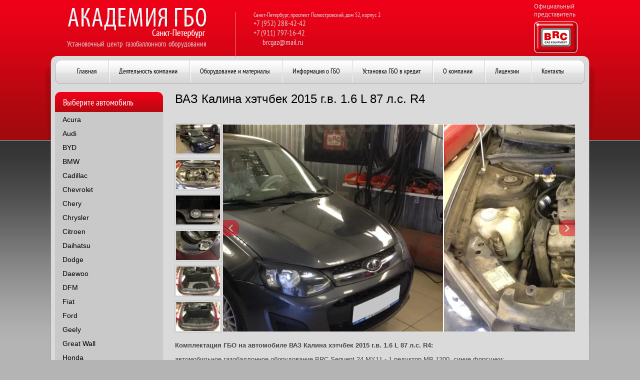

--- FILE ---
content_type: text/html; charset=utf-8
request_url: http://mehanikagaza.ru/vaz-kalina-khetchbek-2015-g-v-1-6-l-87-l-s-r4
body_size: 19923
content:
<!DOCTYPE html>
<!--[if lt IE 7 ]> <html lang="ru" class="ie6 ltie9 ltie8 ltie7"> <![endif]-->
<!--[if IE 7 ]>    <html lang="ru" class="ie7 ltie9 ltie8"> <![endif]-->
<!--[if IE 8 ]>    <html lang="ru" class="ie8 ltie9"> <![endif]-->
<!--[if IE 9 ]>    <html lang="ru" class="ie9"> <![endif]-->
<!--[if (gt IE 9)|!(IE)]><!--> <html lang="ru" class="no-js"> <!--<![endif]-->
<head>
<link rel="icon" href="http://mehanikagaza.ru/favicon.ico" type="image/x-icon" />
<link rel="shortcut icon" href="http://mehanikagaza.ru/favicon.ico" type="image/x-icon" />
<meta charset="utf-8">
<meta name="robots" content="all" />
<meta name="description" content="ВАЗ Калина хэтчбек 2015 г.в. 1.6 L 87 л.с. R4" />
<meta name="keywords" content="ВАЗ Калина хэтчбек 2015 г.в. 1.6 L 87 л.с. R4" />
<meta name="SKYPE_TOOLBAR" content="SKYPE_TOOLBAR_PARSER_COMPATIBLE" />
<title>ВАЗ Калина хэтчбек 2015 г.в. 1.6 L 87 л.с. R4</title>
<link rel="stylesheet" type="text/css" href="/t/v148/images/styles.css"  />
<!--[if lt IE 10]>
<link href="/t/v148/images/style_ie_7_8_9.css" rel="stylesheet" type="text/css">
<![endif]-->
<link rel="stylesheet" href="/g/css/styles_articles_tpl.css" />
<link rel="stylesheet" href="/t/v148/images/slid.css" />
<link rel="canonical" href="/vaz-kalina-khetchbek-2015-g-v-1-6-l-87-l-s-r4"/><script type="text/javascript" src="/g/libs/jquery/1.9.0/jquery.min.js"></script>

<script type="text/javascript" src="http://megagroup.ru/g/libs/jqueryeasing/jquery.easing.min.1.3.js"></script>
<script type="text/javascript" src="http://megagroup.ru/g/module/megaslider/js/megaslider.jquery.js"></script>
<script type="text/javascript" src="/t/v148/images/modernizr_2_6_1.js"></script>
<script type="text/javascript" src="/t/v148/images/calc.js"></script>
<script type="text/javascript" src="/t/v148/images/functions.js"></script>


<script type='text/javascript' src='/shared/highslide-4.1.9/highslide-full.packed.js'></script>
<script type='text/javascript'>
hs.graphicsDir = '/shared/highslide-4.1.9/graphics/';
hs.outlineType = null;
hs.showCredits = false;
hs.lang={cssDirection:'ltr',loadingText:'Загрузка...',loadingTitle:'Кликните чтобы отменить',focusTitle:'Нажмите чтобы перенести вперёд',fullExpandTitle:'Увеличить',fullExpandText:'Полноэкранный',previousText:'Предыдущий',previousTitle:'Назад (стрелка влево)',nextText:'Далее',nextTitle:'Далее (стрелка вправо)',moveTitle:'Передвинуть',moveText:'Передвинуть',closeText:'Закрыть',closeTitle:'Закрыть (Esc)',resizeTitle:'Восстановить размер',playText:'Слайд-шоу',playTitle:'Слайд-шоу (пробел)',pauseText:'Пауза',pauseTitle:'Приостановить слайд-шоу (пробел)',number:'Изображение %1/%2',restoreTitle:'Нажмите чтобы посмотреть картинку, используйте мышь для перетаскивания. Используйте клавиши вперёд и назад'};
</script>
<link rel='stylesheet' type='text/css' href='/shared/highslide/highslide.css'/>
<link rel='stylesheet' type='text/css' href='/shared/highslide/style1.css'/>
<!--[if IE 6]>
<link rel='stylesheet' type='text/css' href='/shared/highslide-4.1.9/highslide-ie6.css'/>
<![endif]-->



            <!-- 46b9544ffa2e5e73c3c971fe2ede35a5 -->
            <script src='/shared/s3/js/lang/ru.js'></script>
            <script src='/shared/s3/js/common.min.js'></script>
        <link rel='stylesheet' type='text/css' href='/shared/s3/css/calendar.css' />


</head>
<body>
<div class="site-wrap">
	<div class="content-bg">
    	<div class="left-shadow"></div>
        <div class="right-shadow"></div>
    </div>
	<header>
		<div class="site-logo"><a href="http://mehanikagaza.ru"><img src="/t/v148/images/logo.png" alt="" /></a></div>
        <div class="work"><p>Установочный центр газобаллонного оборудования</p></div>		<div class="phone-top-box"><p>Санкт-Петербург, проспект Полюстровский, дом 52, корпус 2</p>

<p><span style="font-size: 11pt;">+7</span> <span class="phone-top" style="font-size: 11pt;">(952) 288-42-42 </span></p>

<p><span class="phone-top" style="font-size: 11pt;">+7 (911) 797-16-42</span></p>

<p><span class="phone-top" style="font-size: 11pt;">&nbsp;&nbsp;&nbsp; &nbsp; brcgaz@mail.ru</span></p>

<p><span class="phone-top" style="font-size: 11pt;"><strong>&nbsp;</strong></span></p></div>	    		<nav class="menu-top-box">
<script type="text/javascript" src="/t/v148/images/popup.menu.js"></script>

<script type="text/javascript">
$(function() {
	$('.menu-top').popUpMenu({
		direction: "bottom"
	});

})
</script>

<ul class="menu-top">

            <li><a href="/" ><span>Главная</span></a>
        

    
                        </li>
                                <li><a href="/deyatelnost-kompanii" ><span>Деятельность компании</span></a>
        

    
                        <ul>
                    <li><a href="/ustanovka-gbo" >Установка ГБО</a>
        

    
                        </li>
                                <li><a href="/tehnicheskoe-obsluzhivanie" >Техническое обслуживание</a>
        

    
                        </li>
                                <li><a href="/garantiya" >Гарантия</a>
        

    
                        </li>
                            </ul></li>
                                <li><a href="/oborudovanie-i-materialy" ><span>Оборудование и материалы</span></a>
        

    
                        <ul>
                    <li><a href="/oborudovanie" >Оборудование</a>
        

    
                        <ul>
                    <li><a href="/ballony-balsiti" >Баллоны Балсити</a>
        

    
                        </li>
                                <li><a href="/ballony-polmocon" >Баллоны Polmocon</a>
        

    
                        </li>
                                <li><a href="/ballony-oao-nzga" >Баллоны ОАО НЗГА</a>
        

    
                        </li>
                                <li><a href="/ballony-stako" >Баллоны STAKO</a>
        

    
                        </li>
                                <li><a href="/brc-komplekty" >BRC-комплекты</a>
        

    
                        </li>
                            </ul></li>
                                <li><a href="/materialy1" >Материалы</a>
        

    
                        <ul>
                    <li><a href="/shlangi-parker" >Газовые и тосольные шланги Parker</a>
        

    
                        </li>
                                <li><a href="/trubki-faro" >Термопластиковая трубка FARO</a>
        

    
                        </li>
                                <li><a href="/styazhki-sormat" >Стяжки Sormat</a>
        

    
                        </li>
                                <li><a href="/homuty-dlya-gbo-norma" >Хомуты Norma</a>
        

    
                        </li>
                            </ul></li>
                            </ul></li>
                                <li><a href="/informaciya-o-gbo" ><span>Информация о ГБО</span></a>
        

    
                        </li>
                                <li><a href="/sovety-po-ekspluatacii-gbo" ><span>Установка ГБО в кредит</span></a>
        

    
                        </li>
                                <li><a href="/o_kompanii" ><span>О компании</span></a>
        

    
                        </li>
                                <li><a href="/licenzii" ><span>Лицензии</span></a>
        

    
                        </li>
                                <li><a href="/address" ><span>Контакты</span></a>
        

     </li></ul>
 	  				</nav>
                <div class="top-btn">
        	Официальный <br>представитель <br> <img src="/t/v148/images/img.png" alt="">
        </div>
	</header>
    <div class="site-content-wrap">
	  	<div class="site-content">
          <div class="site-content-middle" style="margin-right:0;">
	  			<h1>ВАЗ Калина хэтчбек 2015 г.в. 1.6 L 87 л.с. R4 </h1>
	    
	  			<div class="content-box"><script language="javascript" type="text/javascript" src="/t/v148/images/script.js"></script>

<style type="text/css" media="screen">
a.highslide-loading {
	background-color: #fff;
	color: #000;
	padding-left: 20px;
}

table.highslide-gallery td {
	border: 1px solid #ccc;
	text-align: center;
}
</style>

<script type="text/javascript" charset="utf-8">
hs.align = 'center';
hs.transitions = ['expand', 'crossfade'];
hs.outlineType = 'rounded-white';
hs.fadeInOut = true;
//hs.dimmingOpacity = 0.75;

// Add the controlbar
hs.addSlideshow({
	//slideshowGroup: 'group1',
	interval: 5000,
	repeat: false,
	useControls: true,
	fixedControls: 'fit',
	overlayOptions: {
		opacity: .75,
		position: 'bottom center',
		hideOnMouseOut: true
	}
});	
</script>

<script type="text/javascript" src="/t/v148/images/example.js"></script>

<div class="slider-ver-1">
    <div class="slider-container">
      <ul>
        <li>
          <figure>
            <a class="highslide" target="_blank" href="/d/IMG__4157.jpg"  onclick="return hs.expand(this)" style="position:absolute; width:100%; height:100%; left:0; top:0"><img src="/thumb/2/NZa5QVaqFSSCUgfoe0emew/900c500/d/IMG__4157.jpg" width="704" height="417" alt="" /></a>
              <figcaption>
                ВАЗ Калина хэтчбек 2015 г.в. вид спереди
              </figcaption>
         </figure>
        </li>
        <li>
          <figure>
            <a class="highslide" target="_blank" href="/d/IMG__4146.jpg"  onclick="return hs.expand(this)" style="position:absolute; width:100%; height:100%; left:0; top:0"><img src="/thumb/2/0RfCytZ5-ECjZp6ODE1_bQ/900c500/d/IMG__4146.jpg" width="704" height="417" alt="" /></a>
              <figcaption>
                ВАЗ Калина хэтчбек 2015 г.в. моторный отсек
              </figcaption>
         </figure>
        </li>
        <li>
          <figure>
            <a class="highslide" target="_blank" href="/d/IMG__4161.jpg"  onclick="return hs.expand(this)" style="position:absolute; width:100%; height:100%; left:0; top:0"><img src="/thumb/2/zowP95WaqQvlvhfes4oKJw/900c500/d/IMG__4161.jpg" width="704" height="417" alt="" /></a>
              <figcaption>
                ВАЗ Калина хэтчбек 2015 г.в. кнопка управления с индикацией уровня газа в баллоне
              </figcaption>
         </figure>
        </li>
        <li>
          <figure>
            <a class="highslide" target="_blank" href="/d/IMG__4143.jpg"  onclick="return hs.expand(this)" style="position:absolute; width:100%; height:100%; left:0; top:0"><img src="/thumb/2/5q_Etf8YiNOWtgYqivOUVQ/900c500/d/IMG__4143.jpg" width="704" height="417" alt="" /></a>
              <figcaption>
                ВАЗ Калина хэтчбек 2015 г.в. внешнее мини-заправочное устройство под лючком бензобака
              </figcaption>
         </figure>
        </li>
        <li>
          <figure>
            <a class="highslide" target="_blank" href="/d/IMG__4129.jpg"  onclick="return hs.expand(this)" style="position:absolute; width:100%; height:100%; left:0; top:0"><img src="/thumb/2/ENt186eyhBwLdERJC0vwjg/900c500/d/IMG__4129.jpg" width="704" height="417" alt="" /></a>
              <figcaption>
                ВАЗ Калина хэтчбек 2015 г.в. тороидальный баллон объемом 42 литра вместо запаски
              </figcaption>
         </figure>
        </li>
        <li>
          <figure>
            <a class="highslide" target="_blank" href="/d/IMG__4136.jpg"  onclick="return hs.expand(this)" style="position:absolute; width:100%; height:100%; left:0; top:0"><img src="/thumb/2/PG3Fn-uDTu6OKrqWtXCCfw/900c500/d/IMG__4136.jpg" width="704" height="417" alt="" /></a>
              <figcaption>
                ВАЗ Калина хэтчбек 2015 г.в. тороидальный баллон объемом 42 литра вместо запаски
              </figcaption>
         </figure>
        </li>
      </ul>
    </div>
    <div class="slide-arrow next-slide"><a href="#"></a></div>
    <div class="slide-arrow prev-slide"><a href="#"></a></div>
    <div class="controllers">
      <ul>
<li style="display: none;"></li>
<li style="display: none;"></li>
        <li class="step"><a href="#"><img src="/thumb/2/mJuoUtWApIM0uJO415uboQ/88r58/d/IMG__4157.jpg" width='88' height='58' alt="" /></a></li>
        <li class="step"><a href="#"><img src="/thumb/2/PTslCZRiti4PsSHeXab3Dg/88r58/d/IMG__4146.jpg" width='88' height='58' alt="" /></a></li>
        <li class="step"><a href="#"><img src="/thumb/2/_BfOJeJOVm3lCrVZAQTofA/88r58/d/IMG__4161.jpg" width='88' height='58' alt="" /></a></li>
        <li class="step"><a href="#"><img src="/thumb/2/SS7xwmDuypI6EG3cNj_bmQ/88r58/d/IMG__4143.jpg" width='88' height='58' alt="" /></a></li>
        <li class="step"><a href="#"><img src="/thumb/2/qTxNmp4UQItj8TKeD1MaXg/88r58/d/IMG__4129.jpg" width='88' height='58' alt="" /></a></li>
        <li class="step"><a href="#"><img src="/thumb/2/44-8WoRPEPOv0aS6e5xq-g/88r58/d/IMG__4136.jpg" width='88' height='58' alt="" /></a></li>
      </ul>
    </div>
  </div>

<div class="morinfo"><p><strong>Комплектация ГБО на автомобиле ВАЗ Калина хэтчбек 2015 г.в. 1.6 L 87 л.с. R4:</strong></p>
<p>автомобильное газобаллонное оборудование BRC Sequent 24 MY11 - 1 редуктор MB 1200, синие форсунки;<br /> на этот автомобиль рекомендуется устанавливать <strong>тороидальный газовый баллон объемом 42 литра размер D - 600 мм х H - 200 мм.</strong><br /> на баллон устанавливается мультиклапан BRC-Euro, в конструкцию которого входят:<br /> датчик уровня топлива;<br /> электромагнитный клапан;<br /> скоростной клапан;<br /> клапан сброса высокого давления;<br /> плавкая вставка;<br /> отсекатель заполняемости баллона.<br /> газовые магистрали монтируются оригинальными итальянскими трубками <a href="/trubki-faro">FARO</a>;<br /> стандартный заправочный клапан устанавливается в лючок бензобака;</p>
<p><strong>Общее мнение по установке ГБО на ВАЗ Калина хэтчбек 2015 г.в. 1.6 L 87 л.с. R4:</strong></p>
<p>Несмотря на бюджетность автомобиля, достаточно трудоемкий, начиная с крепления форсунок, заканчивая креплением баллона. При всем при этом сохранен свободный доступ для регламентного обслуживания ко всем штатным узлам и агрегатам моторного отсека.</p>
<p><span style="color: #ff0000;">На данном автомобиле по желанию клиента нашими специалистами так же был установлен вариатор опережения угла зажигания.</span></p>
<p>В остальном все как и всегда датчик уровня, уровень газа в баллоне выводится на кнопку управления в салоне, газовые магистрали из пластика, <strong>мультиклапан BRC</strong>, пакет документов для ГИБДД, сервисная книжка, официальная гарантия 3 года или 200 т.км пробега.</p>
<p><strong>Все комплектующие только BRC! Включая монтажные элементы!</strong></p>
<p><strong>Не используем бюджетные комплекты Kit Vale!</strong></p>
<p>Оставьте комментарий или задайте вопрос:</p>
<p>&nbsp;</p>
<p>&nbsp;</p></div>
<div class="hr"></div>Модуль «Вопрос-ответ» не подключен в системе управления сайтом



</div> 
	  		</div>
	      </div>
	  
	      <aside class="left-sidebar">
	          	          <div class="menu-left-name">Выберите автомобиль</div>
                <nav class="menu-left-box">
                    <ul class="menu-left">

            <li  ><a href="/acura" >Acura</a>
        

    
                        </li>
                                <li  ><a href="/audi" >Audi</a>
        

    
                        <ul>
                    <li  ><a href="/audi-allroad-quattro-2004-g-v-2-7-5v-turbo-v6" >Audi Allroad Quattro 2004 г.в 2.7 5V Turbo V6</a>
        

    
                        </li>
                            </ul></li>
                                <li  ><a href="/byd" >BYD</a>
        

    
                        <ul>
                    <li  ><a href="/byd-f3-2010-g-v-1-5-l-95-l-s-r4" >BYD F3  2010 г.в. 1.5 L 95 л.с. R4</a>
        

    
                        </li>
                            </ul></li>
                                <li  ><a href="/bmw" >BMW</a>
        

    
                        <ul>
                    <li  ><a href="/bmw-x5-2008-g.v.-4.8-l-355-l.s.-v8" >BMW X5 E70 2008 г.в. 4.8 L 355 л.с. V8</a>
        

    
                        </li>
                                <li  ><a href="/bmw-530-2005-g.v.-3.0-l-258-l.s.-l6" >BMW 530 xi E60 2005 г.в. 3.0 L 258 л.с. L6</a>
        

    
                        </li>
                                <li  ><a href="/bmw-x5-2007-g-v-4-8-l-355-l-s-v8" >BMW X5 2007 г.в. 4.8 L 355 л.с. V8</a>
        

    
                        </li>
                                <li  ><a href="/bmw-x5-e70-2007-g-v-4-8-l-355-l-s-v8" >BMW X5 E70 2007 г.в. 4.8 L 355 л.с. V8</a>
        

    
                        </li>
                                <li  ><a href="/bmw-x3-e83-2008-g-v-2-5-l-218-l-s-l6" >BMW X3 E83 2008 г.в. 2.5 L 218 л.с. L6</a>
        

    
                        </li>
                            </ul></li>
                                <li  ><a href="/cadillac" >Cadillac</a>
        

    
                        <ul>
                    <li  ><a href="/cadillac-escalade-2008-g.v.-6.2-l-4" >Cadillac Escalade 2008 г.в. 6.2 L 409 л.с. V8</a>
        

    
                        </li>
                                <li  ><a href="/cadillac-escalade-2010-g-v-6-2-l-409-l-s-v8" >Cadillac Escalade 2010 г.в. 6.2 L 409 л.с. V8</a>
        

    
                        </li>
                                <li  ><a href="/cadillac-escalade-2011-g-v-6-2-l-409-l-s-v8" >Cadillac Escalade 2011 г.в. 6.2 L 409 л.с. V8</a>
        

    
                        </li>
                            </ul></li>
                                <li  ><a href="/chevrolet" >Chevrolet</a>
        

    
                        <ul>
                    <li  ><a href="/chevrolet-tahoe-2012-g.v.-5.3-l-324-" >Chevrolet Tahoe 2012 г.в. 5.3 L 324 л.с. V8</a>
        

    
                        </li>
                                <li  ><a href="/chevrolet-trialblaizer-2007-g.v.-4." >Chevrolet TrialBlaizer 2007 г.в. 4.2 L 295 л.с. R6</a>
        

    
                        </li>
                                <li  ><a href="/chevrolet-skgyau-2013-g.v.-1.6-l-10" >Chevrolet Cruze хэтчбек 2013 г.в. 1.6 L 109 л.с. R4</a>
        

    
                        </li>
                                <li  ><a href="/chevrolet-captiva-2008-g.v.-3.2-l-2" >Chevrolet Captiva 2008 г.в. 3.2 L 230 л.с. V6</a>
        

    
                        </li>
                                <li  ><a href="/chevrolet-trialblaizer-2007-g.v.-4.1" >Chevrolet TrialBlaizer 2005 г.в. 4.2 L 278 л.с. R6</a>
        

    
                        </li>
                                <li  ><a href="/chevrolet-lacetti-2008-g.v.-1.6-l-1" >Chevrolet Lacetti 2008 г.в. 1.6 L 109 л.с. R4</a>
        

    
                        </li>
                                <li  ><a href="/chevrolet-niva-2013-g.v.-1.7-l-80-l" >Chevrolet Niva 2013 г.в. 1.7 L 80 л.с. R4</a>
        

    
                        </li>
                                <li  ><a href="/chevrolet-cruze-sedan-2012-g.v.-1.8" >Chevrolet Cruze седан 2012 г.в. 1.8 L 141 л.с. R4</a>
        

    
                        </li>
                                <li  ><a href="/chevrolet-tahoe-2008-g.v.-5.3-l-324" >Chevrolet Tahoe 2008 г.в. 5.3 L 324 л.с. V8</a>
        

    
                        </li>
                                <li  ><a href="/chevrolet-tahoe-2011-g.v.-5.3-l-324" >Chevrolet Tahoe 2011 г.в. 5.3 L 324 л.с. V8</a>
        

    
                        </li>
                                <li  ><a href="/chevrolet-tahoe-2011-g-v-5-3-l-324" >Chevrolet Tahoe 2011 г.в. 5.3 L 324 л.с. V8.</a>
        

    
                        </li>
                                <li  ><a href="/chevrolet-cruze-universal-2014-g-v-1-6-l-124-l-s-r4" >Chevrolet Cruze универсал  2014 г.в. 1.6 L 124 л.с. R4</a>
        

    
                        </li>
                                <li  ><a href="/chevrolet-tahoe-2013-g-v-5-3-l-324-l-s-v8" >Chevrolet Tahoe 2013 г.в. 5.3 L 324 л.с. V8.</a>
        

    
                        </li>
                                <li  ><a href="/chevrolet-tahoe-2012-g-v-5-3-l-324-l-s-v8" >Chevrolet Tahoe 2012 г.в. 5.3 L 324 л.с. V8.</a>
        

    
                        </li>
                                <li  ><a href="/chevrolet-captiva-2009-g-v-3-2-l-230-l-s-v6" >Chevrolet Captiva 2009 г.в. 3.2 L 230 л.с. V6</a>
        

    
                        </li>
                                <li  ><a href="/chevrolet-tahoe-2012-g-v-5-3-l-324-l-s-v8-1" >Chevrolet Tahoe 2012 г.в.. 5.3 L 324 л.с. V8.</a>
        

    
                        </li>
                                <li  ><a href="/chevrolet-aveo-2014-g-v-1-6-l-115-l-s-r4" >Chevrolet Aveo 2014 г.в. 1.6 L 115 л.с. R4</a>
        

    
                        </li>
                                <li  ><a href="/chevrolet-orlando-2012-g-v-1-8-l-141-l-s-r4" >Chevrolet Orlando 2012 г.в. 1.8 L 141 л.с. R4</a>
        

    
                        </li>
                                <li  ><a href="/chevrolet-avalanche-2006-g-v-5-3-l-294-l-s-v8" >Chevrolet Avalanche 2006 г.в.. 5.3 L 294 л.с. V8.</a>
        

    
                        </li>
                                <li  ><a href="/chevrolet-express-2008-g-v-5-3-l-301-l-s-v8" >Chevrolet Express 2008 г.в.. 5.3 L 301 л.с. V8.</a>
        

    
                        </li>
                                <li  ><a href="/chevrolet-tahoe-2012-g-v-5-3-l-324-l-s-v8-2" >Chevrolet Tahoe 2012 г.в.. 5.3 L 324 л.с. V8..</a>
        

    
                        </li>
                                <li  ><a href="/chevrolet-captiva-2014-g-v-2-4-l-167-l-s-r4" >Chevrolet Captiva 2014 г.в. 2.4 L 167 л.с. R4</a>
        

    
                        </li>
                                <li  ><a href="/chevrolet-suburban-2004-g-v-5-3-l-300-l-s-v8" >Chevrolet Suburban 2004 г.в.. 5.3 L 300 л.с. V8.</a>
        

    
                        </li>
                                <li  ><a href="/chevrolet-trialblaizer-2008-g-v-4-2-l-295-l-s-r6" >Chevrolet TrialBlaizer 2008 г.в. 4.2 L 295 л.с. R6</a>
        

    
                        </li>
                                <li  ><a href="/chevrolet-captiva-2010-g-v-3-2-l-230-l-s-v6" >Chevrolet Captiva 2010 г.в. 3.2 L 230 л.с. V6</a>
        

    
                        </li>
                                <li  ><a href="/chevrolet-express-2006-g-v-5-3-l-298-l-s-v8" >Chevrolet Express 2006 г.в.. 5.3 L 298 л.с. V8</a>
        

    
                        </li>
                                <li  ><a href="/chevrolet-niva-2016-g-v-1-7-l-80-l-s-r4" >Chevrolet Niva 2016 г.в. 1.7 L 80 л.с. R4</a>
        

    
                        </li>
                                <li  ><a href="/chevrolet-niva-2016-g-v-1-7-l-80-l-s-r4-1" >Chevrolet Niva 2016 г.в. 1.7 L 80 л.с. R4</a>
        

    
                        </li>
                                <li  ><a href="/chevrolet-cruze-sedan-2014-g-v-1-8-l-141-l-s-r4" >Chevrolet Cruze седан 2014 г.в. 1.8 L 141 л.с. R4</a>
        

    
                        </li>
                                <li  ><a href="/chevrolet-express-2012-g-v-5-3-l-301-l-s-v8" >Chevrolet Express 2012 г.в.. 5.3 L 301 л.с. V8.</a>
        

    
                        </li>
                            </ul></li>
                                <li  ><a href="/chery" >Chery</a>
        

    
                        <ul>
                    <li  ><a href="/chery-m11-2012-g-v-1-6-l-119-l-s" >Chery M11 2012 г.в. 1.6 L 119 л.с. R4</a>
        

    
                        </li>
                            </ul></li>
                                <li  ><a href="/chrysler" >Chrysler</a>
        

    
                        <ul>
                    <li  ><a href="/chrysler--voyager-2007-g-v-3-3-l-180-l-s-r6" >Chrysler Voyager 2007 г.в. 3.3 L 180 л.с.  R6</a>
        

    
                        </li>
                                <li  ><a href="/chrysler-pacifica-2008-g-v-3-5-l-253-l-s-r6" >Chrysler  Pacifica 2008 г.в. 3.5 L 253 л.с.  R6</a>
        

    
                        </li>
                                <li  ><a href="/chrysler-voyager-2001-g-v-3-3-l-180-l-s-v6" >Chrysler Voyager 2001 г.в. 3.3 L 180 л.с.  V6</a>
        

    
                        </li>
                                <li  ><a href="/chrysler-pacifica-2008-g-v-4-0-l-257-l-s-r6" >Chrysler  Pacifica 2008 г.в. 4.0 L 257 л.с.  R6</a>
        

    
                        </li>
                            </ul></li>
                                <li  ><a href="/citroen" >Citroen</a>
        

    
                        <ul>
                    <li  ><a href="/citroen-c5" >Citroen C5 II 2006 г.в. 2.0 L 140 л.с. R4</a>
        

    
                        </li>
                                <li  ><a href="/citroen-evazion-1998-g-v-2-0-l-120" >Citroen Evasion 1998 г.в. 2.0 L 120 л.с. R4</a>
        

    
                        </li>
                                <li  ><a href="/citroen-c-crosser-2012-g-v-2-4-l-170-l-s-r4" >Citroen C-Crosser 2012 г.в. 2.4 L 170 л.с. R4</a>
        

    
                        </li>
                                <li  ><a href="/citroen-berlingo-2011-g-v-1-4-l-75-l-s-r4" >Citroen Berlingo 2011 г.в. 1.4 L 75 л.с. R4</a>
        

    
                        </li>
                                <li  ><a href="/citroen-berlingo-2012-g-v-1-6-l-90-l-s-r4" >Citroen Berlingo 2012 г.в. 1.6 L 90 л.с. R4</a>
        

    
                        </li>
                                <li  ><a href="/citroen-s4-2014-g-v-1-6-l-116-l-s-r4" >Citroen С4 2014 г.в. 1.6 L 116 л.с. R4</a>
        

    
                        </li>
                                <li  ><a href="/citroen-s4-2014-g-v-1-6-l-120-l-s-r4" >Citroen С4 2014 г.в. 1.6 L 120 л.с. R4</a>
        

    
                        </li>
                                <li  ><a href="/citroen-c5-ii-2001-g-v-1-8-l-117-l-s-r4" >Citroen C5 II 2001 г.в. 1.8 L 117 л.с. R4</a>
        

    
                        </li>
                            </ul></li>
                                <li  ><a href="/daihatsu" >Daihatsu</a>
        

    
                        <ul>
                    <li  ><a href="/daihatsu-terios-2010-g-v-1-5-l-105-l-s" >Daihatsu Terios 2010 г.в. 1.5 L 105 л.с.</a>
        

    
                        </li>
                            </ul></li>
                                <li  ><a href="/dodge" >Dodge</a>
        

    
                        <ul>
                    <li  ><a href="/dodge-caravan-2005-g-v-2-4-l-152-l-s-r4" >Dodge Caravan 2005 г.в. 2.4 L 152 л.с.  R4</a>
        

    
                        </li>
                                <li  ><a href="/dodge-grand-caravan-2007-g-v-3-3-l-173-l-s-v6" >Dodge Grand Caravan 2007 г.в. 3.3 L 173 л.с.  V6</a>
        

    
                        </li>
                                <li  ><a href="/dodge-caravan-2003-g-v-3-3-l-173-l-s-v6" >Dodge Caravan 2003 г.в. 3.3 L 173 л.с.  V6</a>
        

    
                        </li>
                                <li  ><a href="/dodge-ram-2008-g-v-5-7-l-350-l-s-v8" >Dodge Ram 2008 г.в. 5.7 L 350 л.с.  V8</a>
        

    
                        </li>
                                <li  ><a href="/dodge-caravan-2003-g-v-2-4-l-152-l-s-r4" >Dodge Caravan 2003 г.в. 2.4 L 152 л.с.  R4</a>
        

    
                        </li>
                                <li  ><a href="/dodge-ram-2015-g-v-5-7-l-396-l-s-v8" >Dodge Ram 2015 г.в. 5.7 L 396 л.с.  V8</a>
        

    
                        </li>
                                <li  ><a href="/dodge-ram-2014-g-v-5-7-l-396-l-s-v8" >Dodge Ram 2014 г.в. 5.7 L 396 л.с.  V8</a>
        

    
                        </li>
                            </ul></li>
                                <li  ><a href="/daewoo" >Daewoo</a>
        

    
                        <ul>
                    <li  ><a href="/daewoo-nexia-1-5-2003-g-v" >Daewoo Nexia 1.5  2003 г.в.</a>
        

    
                        </li>
                                <li  ><a href="/daewoo-gentra-1-6-l-107-l-s-2016-g-v-r4" >Daewoo Gentra 1.6 L 107 л.с. 2016 г.в. R4</a>
        

    
                        </li>
                                <li  ><a href="/daewoo-gentra-1-6-l-107-l-s-2014-g-v-r4" >Daewoo Gentra 1.6 L 107 л.с. 2014 г.в. R4</a>
        

    
                        </li>
                            </ul></li>
                                <li  ><a href="/dfm" >DFM</a>
        

    
                        <ul>
                    <li  ><a href="/dfm-h30-cross-1-6-l-117-l-s-2015-g-v-r4" >DFM H30 Cross 1.6 L 117 л.с. 2015 г.в. R4</a>
        

    
                        </li>
                            </ul></li>
                                <li  ><a href="/fiat" >Fiat</a>
        

    
                        <ul>
                    <li  ><a href="/fiat-doblo-2014-g.v.-1.4.-l-77-l.s." >Fiat Doblo Panorama 2014 г.в. 1.4. L 77 л.с.R4 (баллон 61 литр)</a>
        

    
                        </li>
                                <li  ><a href="/fiat-doblo-2011-g.v.-1.4.-l-95-l.s." >Fiat Doblo Panorama 2011 г.в. 1.4. L 95 л.с.R4 (баллон 61 литр)</a>
        

    
                        </li>
                            </ul></li>
                                <li  ><a href="/ford" >Ford</a>
        

    
                        <ul>
                    <li  ><a href="/ford-focus-iii-2013-g.v.-1.6-l-125-" >Ford Focus III 2013 г.в. 1.6 L 125 л.с. R4</a>
        

    
                        </li>
                                <li  ><a href="/ford-explorer-2007-g.v.-4.0-l-214-l" >Ford Explorer 2007 г.в. 4.0 L 214 л.с. V6</a>
        

    
                        </li>
                                <li  ><a href="/ford-expedition-2004-g.v.-5.4-l-264" >Ford Expedition 2004 г.в. 5.4 L 264 л.с. V8</a>
        

    
                        </li>
                                <li  ><a href="/ford-f-150-2012-g.v.-5.0-l-365-l.s." >Ford F-150 2012 г.в. 5.0 L 365 л.с. V8</a>
        

    
                        </li>
                                <li  ><a href="/ford-focus-iii-2012-g.v.-1.6-l-105" >Ford Focus III 2012 г.в. 1.6 L 105 л.с. R4</a>
        

    
                        </li>
                                <li  ><a href="/ford-maverick-2004-g-v-2-3-l-150-l-s-r4" >Ford Maverick 2004 г.в. 2.3 L 150 л.с. R4</a>
        

    
                        </li>
                                <li  ><a href="/ford-focus-ii-2007-g-v-1-8-l-125-l-s-r4" >Ford Focus II 2007 г.в. 1.8 L 125 л.с. R4</a>
        

    
                        </li>
                                <li  ><a href="/ford-focus-ii-universal-2010-g-v-1-8-l-125-l-s-r4" >Ford Focus II универсал 2010 г.в. 1.8 L 125 л.с. R4</a>
        

    
                        </li>
                                <li  ><a href="/ford-focus-ii-universal-2008-g-v-1-8-l-116-l-s-r4" >Ford Focus II универсал 2008 г.в. 1.8 L 116 л.с. R4</a>
        

    
                        </li>
                                <li  ><a href="/ford-mondeo-2014-g-v-1-6-l-120-l-s-r4" >Ford Mondeo  2014 г.в. 1.6 L 120 л.с. R4</a>
        

    
                        </li>
                                <li  ><a href="/ford-c-max-2006-g-v-2-0-l-140-l-s-r4" >Ford C-MAX  2006 г.в. 2.0 L 140 л.с. R4</a>
        

    
                        </li>
                                <li  ><a href="/ford-focus-iii-2014-g-v-universal-1-6-l-105-l-s-r4" >Ford Focus III 2014 г.в. универсал 1.6 L 105 л.с. R4</a>
        

    
                        </li>
                                <li  ><a href="/ford-explorer-1996-g-v-4-0-l-160-l-s-v6" >Ford Explorer 1996 г.в. 4.0 L 160 л.с. V6</a>
        

    
                        </li>
                                <li  ><a href="/ford-mondeo-2014-g-v-2-3-l-160-l-s-r4" >Ford Mondeo  2014 г.в. 2.3 L 160 л.с. R4</a>
        

    
                        </li>
                                <li  ><a href="/ford-focus-ii-2010-g-v-1-6-l-100-l-s-r4" >Ford Focus II 2010 г.в. 1.6 L 100 л.с. R4</a>
        

    
                        </li>
                                <li  ><a href="/ford-fusion-2010-g-v-1-6-l-100-l-s-r4" >Ford Fusion 2010 г.в. 1.6 L 100 л.с. R4</a>
        

    
                        </li>
                                <li  ><a href="/ford-focus-iii-2014-g-v-sedan-1-6-l-125-l-s-r4" >Ford Focus III 2014 г.в. седан 1.6 L 125 л.с. R4</a>
        

    
                        </li>
                                <li  ><a href="/ford-focus-iii-2014-g-v-universal-1-6-l-125-l-s-r4" >Ford Focus III 2014 г.в. универсал 1.6 L 125 л.с. R4</a>
        

    
                        </li>
                                <li  ><a href="/ford-focus-iii-2013-g-v-universal-1-6-l-105-l-s-r4" >Ford Focus III 2013 г.в. универсал 1.6 L 105 л.с. R4</a>
        

    
                        </li>
                                <li  ><a href="/ford-focus-iii-2013-g-v-universal-1-6-l-105-l-s-r4-1" >Ford Focus III 2013 г.в. универсал 1.6 L 105 л.с. R4</a>
        

    
                        </li>
                                <li  ><a href="/ford-explorer-2008-g-v-4-0-l-212-l-s-v6" >Ford Explorer 2008 г.в. 4.0 L 212 л.с. V6</a>
        

    
                        </li>
                                <li  ><a href="/ford-econoline-2003-g-v-5-4-l-258-l-s-v8" >Ford Econoline 2003 г.в. 5.4 L 258 л.с. V8</a>
        

    
                        </li>
                                <li  ><a href="/ford-f-150-2012-g-v-3-7-l-302-l-s-v6" >Ford F-150 2012 г.в. 3.7 L 302 л.с. V6</a>
        

    
                        </li>
                                <li  ><a href="/ford-focus-ii-2010-g-v-1-8-l-125-l-s-r4-1" >Ford Focus II 2010 г.в. 1.8 L 125 л.с. R4</a>
        

    
                        </li>
                            </ul></li>
                                <li  ><a href="/geely" >Geely</a>
        

    
                        <ul>
                    <li  ><a href="/geely-emgrand-1-8i" >Geely Emgrand 2013 г.в. 1.8. L 127 л.с.R4</a>
        

    
                        </li>
                            </ul></li>
                                <li  ><a href="/great-wall" >Great Wall</a>
        

    
                        <ul>
                    <li  ><a href="/great-wall-hover-h5-2012-g.v.-2.4-l" >Great Wall Hover H5 2012 г.в. 2.4 L 136 л.с. R4 ( Stako 79 литров)</a>
        

    
                        </li>
                                <li  ><a href="/great-wall-hover-h5-2012-g.v.-2.4-l1" >Great Wall Hover H5 2013 г.в. 2.4 L 136 л.с. R4 ( Stako 83 литра)</a>
        

    
                        </li>
                                <li  ><a href="/great-wall-hover-h2-2008-g-v-2-4-l" >Great Wall Hover H2 2008 г.в. 2.4 L 126 л.с. R4 ( Stako 83 литра)</a>
        

    
                        </li>
                                <li  ><a href="/great-wall-hover-h5-2011-g-v-2-4-l" >Great Wall Hover H5 2011 г.в. 2.4 L 136 л.с. R4 ( Stako 95 литра)</a>
        

    
                        </li>
                                <li  ><a href="/great-wall-hover-h5-2014-g-v-2-4-l-126-l-s-r4-stako-79-litrov" >Great Wall Hover H5 2014 г.в. 2.4 L 126 л.с. R4 ( Stako 79 литров)</a>
        

    
                        </li>
                                <li  ><a href="/great-wall-hover-h3-2010-g-v-2-0-l-116-l-s-r4-stako-62-litra" >Great Wall Hover H3 2010 г.в. 2.0 L 116 л.с. R4 ( Stako 62 литра)</a>
        

    
                        </li>
                                <li  ><a href="/great-wall-hover-h5-2014-g-v-2-4-l-136-l-s-r4-polmocon-78-litrov" >Great Wall Hover H5 2014 г.в. 2.4 L 136 л.с. R4 ( Polmocon 78 литров)</a>
        

    
                        </li>
                                <li  ><a href="/great-wall-hover-m2-2015-g-v-1-5-l-105-l-s-r4" >Great Wall Hover M2 2015 г.в. 1.5 L 105 л.с. R4</a>
        

    
                        </li>
                                <li  ><a href="/great-wall-hover-h3-2014-g-v-2-0-l-116-l-s-r4" >Great Wall Hover H3 2014 г.в. 2.0 L 116 л.с. R4</a>
        

    
                        </li>
                                <li  ><a href="/great-wall-hover-h3-2011-g-v-2-0-l-116-l-s-r4" >Great Wall Hover H3 2011 г.в. 2.0 L 116 л.с. R4</a>
        

    
                        </li>
                            </ul></li>
                                <li  ><a href="/honda" >Honda</a>
        

    
                        <ul>
                    <li  ><a href="/honda-pilot-2008-g.v.-3.5-l-257-l." >Honda Pilot  2008 г.в. 3.5 L 257 л.с. V6</a>
        

    
                        </li>
                                <li  ><a href="/honda-pilot-2010-g-v-3-5-l-257-l-s-v6" >Honda Pilot  2010 г.в. 3.5 L 257 л.с. V6</a>
        

    
                        </li>
                                <li  ><a href="/honda-odyssey-2008-g-v-3-5-l-241-l-s-v6" >Honda Odyssey  2008 г.в. 3.5 L 241 л.с. V6</a>
        

    
                        </li>
                                <li  ><a href="/honda-civic-2006-g-v-1-8-l-140-l-s-r4" >Honda Civic 2006 г.в. 1.8 L 140 л.с. R4</a>
        

    
                        </li>
                                <li  ><a href="/honda-cr-v-2001-g-v-2-0-l-146-l-s-r4" >Honda CR-V 2001 г.в. 2.0 L 146 л.с. R4</a>
        

    
                        </li>
                                <li  ><a href="/honda-accord-2012-g-v-2-4-l-201-l-s-r4" >Honda Accord 2012 г.в. 2.4 L 201 л.с. R4</a>
        

    
                        </li>
                            </ul></li>
                                <li  ><a href="/hummer" >Hummer</a>
        

    
                        <ul>
                    <li  ><a href="/hummer-h3-2012-g.v.-3.7-l-242-l.s.-" >Hummer H3 2008 г.в. 3.7 L 242 л.с. R5</a>
        

    
                        </li>
                                <li  ><a href="/hummer-h3-2012-g.v.-3.7-l-242-l.s." >Hummer H3 2011 г.в. 3.7 L 242 л.с. R5</a>
        

    
                        </li>
                                <li  ><a href="/hummer-h3-2005-g-v-3-5-l-220-l-s-r5" >Hummer H3 2005 г.в. 3.5 L 220 л.с. R5</a>
        

    
                        </li>
                                <li  ><a href="/hummer-h3-2008-g-v-3-7-l-242-l-s-r5" >Hummer H3 2008 г.в. 3.7 L 242 л.с. R5</a>
        

    
                        </li>
                            </ul></li>
                                <li  ><a href="/hyundai" >Hyundai</a>
        

    
                        <ul>
                    <li  ><a href="/hyundai-santa-fe-2011-g.v-2.4-l-174" >Hyundai Santa Fe 2011 г.в 2.4 L 174 л.с. R4</a>
        

    
                        </li>
                                <li  ><a href="/hyundai-solaris-2011-g.v-1.6-l-107" >Hyundai Solaris 2011 г.в 1.6 L 107 л.с. R4</a>
        

    
                        </li>
                                <li  ><a href="/hyundai-santa-fe-2008-g.v-2.7-l-189" >Hyundai Santa Fe 2008 г.в 2.7 L 189 л.с. V6</a>
        

    
                        </li>
                                <li  ><a href="/hyundai-santa-fe-2012-g.v-2.4-l-174" >Hyundai Santa Fe 2012 г.в 2.4 L 175 л.с. R4</a>
        

    
                        </li>
                                <li  ><a href="/hyundai-solaris-2014-g.v-1.4-l-107" >Hyundai Solaris 2014 г.в 1.4 L 107 л.с. R4</a>
        

    
                        </li>
                                <li  ><a href="/hyundai-tucson-2008-g.v-2.0-l-140-l" >Hyundai Tucson 2008 г.в 2.0 L 140 л.с. R4</a>
        

    
                        </li>
                                <li  ><a href="/hyundai-tucson-2008-g-v-2-0-l-140-l-s-r4" >Hyundai Tucson 2008 г.в 2.0 L. 140 л.с. R4</a>
        

    
                        </li>
                                <li  ><a href="/hyundai-tucson-2009-g-v-2-0-l-140-l-s-r4" >Hyundai Tucson 2009 г.в 2.0 L. 140 л.с. R4</a>
        

    
                        </li>
                                <li  ><a href="/hyundai-solaris-2014-g-v-1-6-l-123-l-s-r4" >Hyundai Solaris 2014 г.в 1.6 L 123 л.с. R4</a>
        

    
                        </li>
                                <li  ><a href="/hyundai-getz-2009-g-v-1-4-l-97-l-s-r4" >Hyundai Getz 2009 г.в 1.4 L 97 л.с. R4</a>
        

    
                        </li>
                                <li  ><a href="/hyundai-santa-fe-2011-g-v-2-4-l-174-l-s-r4" >Hyundai Santa Fe 2011 г.в 2.4 L 174 л.с. R4</a>
        

    
                        </li>
                                <li  ><a href="/hyundai-ix35-2015-g-v-2-0-l-150-l-s-r4" >Hyundai IX35 2015 г.в 2.0 L 150 л.с. R4</a>
        

    
                        </li>
                                <li  ><a href="/hyundai-elantra-2015-g-v-1-8-l-150-l-s-r4" >Hyundai Elantra 2015 г.в 1.8 L 150 л.с. R4</a>
        

    
                        </li>
                                <li  ><a href="/hyundai-elantra-2016-g-v-1-8-l-150-l-s-r4" >Hyundai Elantra 2016 г.в 1.8 L 150 л.с. R4</a>
        

    
                        </li>
                                <li  ><a href="/hyundai-ix35-2015-g-v-2-0-l-150-l-s-r4-1" >Hyundai IX35 2015 г.в 2.0 L 150 л.с. R4</a>
        

    
                        </li>
                                <li  ><a href="/hyundai-solaris-2016-g-v-1-6-l-123-l-s-r4" >Hyundai Solaris 2016 г.в 1.6 L 123 л.с. R4</a>
        

    
                        </li>
                                <li  ><a href="/hyundai-creta-2016-g-v-2-0-l-150-l-s-r4" >Hyundai Creta 2016 г.в 2.0 L 150 л.с. R4</a>
        

    
                        </li>
                            </ul></li>
                                <li  ><a href="/infiniti" >Infiniti</a>
        

    
                        <ul>
                    <li  ><a href="/infiniti-g35x-2007-g.v.-3.5-l-315-l" >Infiniti G35x 2007 г.в. 3.5 L 315 л.с. V6 ( баллон 68 литров)</a>
        

    
                        </li>
                                <li  ><a href="/infiniti-fx45-2007-g-v-4-5-l-328" >Infiniti FX45  2007 г.в. 4.5 L 328 л.с. V8 ( баллон 65 литров)</a>
        

    
                        </li>
                            </ul></li>
                                <li  ><a href="/isuzu" >Isuzu</a>
        

    
                        </li>
                                <li  ><a href="/jeep" >Jeep</a>
        

    
                        <ul>
                    <li  ><a href="/jeep-grand-cherokee-2003-g.v.-4.7-l" >Jeep Grand Cherokee 2003 г.в. 4.7 L 225 л.с. V8</a>
        

    
                        </li>
                                <li  ><a href="/jeep-grand-cherokee-2000-g-v-4-0-l-190-l-s-r6" >Jeep Grand Cherokee 2000 г.в. 4.0 L 190 л.с. R6</a>
        

    
                        </li>
                                <li  ><a href="/jeep-grand-cherokee-1994-g-v-5-9-l-237-l-s-v8" >Jeep Grand Cherokee 1994 г.в. 5.9 L 237 л.с. V8</a>
        

    
                        </li>
                            </ul></li>
                                <li  ><a href="/kia" >Kia</a>
        

    
                        <ul>
                    <li  ><a href="/kia-ceed-2010-g.v.-1.6-l-125-l.s.-r" >Kia Ceed Wagon 2010 г.в. 1.6 L 125 л.с. R4</a>
        

    
                        </li>
                                <li  ><a href="/kia-sorento-2012-g-v-2-4-l-174-l-s" >Kia Sorento 2012 г.в. 2.4.L 174 л.с. R4</a>
        

    
                        </li>
                                <li  ><a href="/kia-rio-2013-g-v-1-6-l-123-l-s-r4" >Kia Rio 2013 г.в. 1.6 L 123 л.с. R4</a>
        

    
                        </li>
                                <li  ><a href="/kia-sportage-2013-g-v-2-0-l-150-l-s-r4" >Kia Sportage 2013 г.в. 2.0 L 150 л.с. R4</a>
        

    
                        </li>
                                <li  ><a href="/kia-sorento-2014-g-v-2-4-l-174-l-s-r4" >Kia Sorento 2014 г.в. 2.4.L 174 л.с. R4</a>
        

    
                        </li>
                                <li  ><a href="/kia-ceed-wagon-2012-g-v-1-6-l-129-l-s-r4" >Kia Ceed Wagon 2012 г.в. 1.6 L 129 л.с. R4</a>
        

    
                        </li>
                                <li  ><a href="/kia-rio-2015-g-v-1-4-l-107-l-s-r4" >Kia Rio 2015 г.в. 1.4 L 107 л.с. R4</a>
        

    
                        </li>
                                <li  ><a href="/kia-rio-2014-g-v-1-4-l-107-l-s-r4" >Kia Rio 2014 г.в. 1.4 L 107 л.с. R4</a>
        

    
                        </li>
                                <li  ><a href="/kia-rio-2015-g-v-1-4-l-107-l-s-r4-1" >Kia Rio 2015 г.в. 1.4 L 107 л.с. R4</a>
        

    
                        </li>
                                <li  ><a href="/kia-rio-2014-g-v-1-4-l-107-l-s-r4-1" >Kia Rio 2014 г.в. 1.4 L 107 л.с. R4</a>
        

    
                        </li>
                                <li  ><a href="/kia-sorento-2012-g-v-2-4-l-174-l-s-r4" >Kia Sorento 2012 г.в. 2.4.L 174 л.с. R4</a>
        

    
                        </li>
                                <li  ><a href="/kia-rio-2015-g-v-1-6-l-123-l-s-r4" >Kia Rio 2015 г.в. 1.6 L 123 л.с. R4</a>
        

    
                        </li>
                                <li  ><a href="/kia-rio-2015-g-v-1-6-l-123-l-s-r4-1" >Kia Rio 2015 г.в. 1.6 L 123 л.с. R4</a>
        

    
                        </li>
                                <li  ><a href="/kia-rio-2015-g-v-1-4-l-107-l-s-r4-2" >Kia Rio 2015 г.в. 1.4 L 107 л.с. R4</a>
        

    
                        </li>
                                <li  ><a href="/kia-soul-2015-g-v-1-6-l-123-l-s-r4" >Kia Soul 2015 г.в. 1.6 L 123 л.с. R4</a>
        

    
                        </li>
                                <li  ><a href="/kia-cerato-2014-g-v-1-6-l-130-l-s-r4" >Kia Cerato 2014 г.в. 1.6 L 130 л.с. R4</a>
        

    
                        </li>
                                <li  ><a href="/kia-magentis-2007-g-v-2-0-l-145-l-s-r4" >Kia Magentis 2007 г.в. 2.0 L 145 л.с. R4</a>
        

    
                        </li>
                                <li  ><a href="/kia-rio-2016-g-v-1-6-l-123-l-s-r4" >Kia Rio 2016 г.в. 1.6 L 123 л.с. R4</a>
        

    
                        </li>
                            </ul></li>
                                <li  ><a href="/land-rover" >Land Rover</a>
        

    
                        <ul>
                    <li  ><a href="/land-rover-vogue-2007-g.v.--4.4-l-2" >Range Rover Vogue 2007 г.в.  4.4 L 286 л.с.  V8</a>
        

    
                        </li>
                                <li  ><a href="/range-rover-vogue-supercharged-2008-g-v-4-2t-396-l-s-v8" >Range Rover Vogue Supercharged 2008 г.в.  4.2T 396 л.с.  V8</a>
        

    
                        </li>
                            </ul></li>
                                <li  ><a href="/lexus" >Lexus</a>
        

    
                        <ul>
                    <li  ><a href="/lexus-gx460-2011-g-v-4-6-l-298-l-s-v8" >Lexus GX460 2011 г.в 4.6 L 298 л.с. V8</a>
        

    
                        </li>
                                <li  ><a href="/lexus-lx570-2013-g-v-5-7-l-367-l-s-v8" >Lexus LX570 2013 г.в 5.7 L 367 л.с. V8</a>
        

    
                        </li>
                                <li  ><a href="/lexus-rx330-2009-g-v-3-3-l-230-l-s-v6" >Lexus RX330 2009 г.в 3.3 L 230 л.с. V6</a>
        

    
                        </li>
                                <li  ><a href="/lexus-lx570-2010-g-v-5-7-l-367-l-s-v8" >Lexus LX570 2010 г.в 5.7 L 367 л.с. V8</a>
        

    
                        </li>
                            </ul></li>
                                <li  ><a href="/lincoln" >Lincoln</a>
        

    
                        </li>
                                <li  ><a href="/lifan" >Lifan</a>
        

    
                        <ul>
                    <li  ><a href="/lifan-x60-2014-g-v-1-8-l-128-l-s-r4" >Lifan X60 2014 г.в. 1.8 L 128 л.с. R4</a>
        

    
                        </li>
                            </ul></li>
                                <li  ><a href="/mazda" >Mazda</a>
        

    
                        <ul>
                    <li  ><a href="/mazda-6-2011-g.v.-2.0-l-150-l.s.-r4" >Mazda 6 2011 г.в. 2.0 L 150 л.с. R4</a>
        

    
                        </li>
                                <li  ><a href="/mazda-cx7-2008-g.v.-2.3-l-turbo-23" >Mazda CX7 2008 г.в. 2.3 L  turbo 238 л.с. R4 (баллон 62,5 литра)</a>
        

    
                        </li>
                                <li  ><a href="/mazda-cx7-2008-g-v-2-3-l-turbo-23" >Mazda CX7 2008 г.в. 2.3 L  turbo 238 л.с. R4 (баллон 62,5 литра)</a>
        

    
                        </li>
                                <li  ><a href="/mazda-cx7-2010-g-v-2-3-l-turbo-23" >Mazda CX7 2010 г.в. 2.3 L  turbo 238 л.с. R4 (баллон 65 литров)</a>
        

    
                        </li>
                                <li  ><a href="/mazda-cx7-2011-g-v-2-5-l-163-l-s-r4" >Mazda CX7 2011 г.в. 2.5 L   163 л.с. R4 (баллон 65 литров)</a>
        

    
                        </li>
                                <li  ><a href="/mazda-3-2007-g-v-1-6-l-105-l-s-r4" >Mazda 3 2007 г.в. 1.6 L 105 л.с. R4</a>
        

    
                        </li>
                                <li  ><a href="/mazda-cx7-2012-g-v-2-3-l-turbo-238-l-s-r4-ballon-65-litrov" >Mazda CX7 2012 г.в. 2.3 L  turbo 238 л.с. R4 (баллон 65 литров)</a>
        

    
                        </li>
                                <li  ><a href="/mazda-cx7-2012-g-v-2-3-l-turbo-238-l-s-r4-ballon-61-litr" >Mazda CX7 2012 г.в. 2.3 L  turbo 238 л.с. R4 (баллон 61 литр)</a>
        

    
                        </li>
                                <li  ><a href="/mazda-cx7-2011-g-v-2-3-l-turbo-238-l-s-r4-ballon-62-litra" >Mazda CX7 2011 г.в. 2.3 L  turbo 238 л.с. R4 (баллон 62 литра)</a>
        

    
                        </li>
                            </ul></li>
                                <li  ><a href="/mercedes" >Mercedes</a>
        

    
                        <ul>
                    <li  ><a href="/mercedes-benz-vito-v230-2003-g.v.-2" >Mercedes-Benz Vito V230 2003 г.в. 2.3 L 143 л.с. R4</a>
        

    
                        </li>
                                <li  ><a href="/mercedes-benz-c200-2002-g.v.-1.8-l" >Mercedes-Benz C200 2002 г.в. 1.8 L 164 л.с. R4</a>
        

    
                        </li>
                                <li  ><a href="/mercedes-benz-e240-2006-g-v-2-6-l-177-l-s-v6" >Mercedes-Benz E240 2006 г.в. 2.6 L 177 л.с. V6</a>
        

    
                        </li>
                                <li  ><a href="/mercedes-benz-c200-2000-g-v-2-0-l-136-l-s-r4" >Mercedes-Benz C200 2000 г.в. 2.0 L 136 л.с. R4</a>
        

    
                        </li>
                                <li  ><a href="/mercedes-benz-e200-2001-g-v-2-0-l-kompressor-163-l-s-r4" >Mercedes-Benz E200 2001 г.в. 2.0 L Kompressor 163 л.с. R4</a>
        

    
                        </li>
                                <li  ><a href="/mercedes-benz-s430-2003-g-v-4-3-l-279-l-s-v8" >Mercedes-Benz S430 2003 г.в. 4.3 L 279 л.с. V8</a>
        

    
                        </li>
                                <li  ><a href="/mercedes-benz-g500-2010-g-v-5-0-l-296-l-s-v8" >Mercedes-Benz G500 2010 г.в. 5.0 L 296 л.с. V8</a>
        

    
                        </li>
                            </ul></li>
                                <li  ><a href="/mitsubishi" >Mitsubishi</a>
        

    
                        <ul>
                    <li  ><a href="/mitsubishi-outlander-2007-g.v.-2.0-" >Mitsubishi Outlander 2007 г.в. 2.0 L 136 л.с. R4</a>
        

    
                        </li>
                                <li  ><a href="/mitsubishi-pajero-sport-2007-g.v.-3" >Mitsubishi Pajero Sport 2007 г.в. 3.0 L 170 л.с. V6</a>
        

    
                        </li>
                                <li  ><a href="/mitsubishi-pajero-2003-g.v.-3.0-l-1" >Mitsubishi Pajero 2003 г.в. 3.0 L 178 л.с. V6</a>
        

    
                        </li>
                                <li  ><a href="/mitsubishi-pajero-2012-g-v-3-0-l-1" >Mitsubishi Pajero 2012 г.в. 3.0 L 178 л.с. V6</a>
        

    
                        </li>
                                <li  ><a href="/mitsubishi-pajero-sport-2004-g-v-3" >Mitsubishi Pajero Sport 2004 г.в. 3.0 L 170 л.с. V6</a>
        

    
                        </li>
                                <li  ><a href="/mitsubishi-outlander-2014-g-v-3-0-l-220-l-s-v6" >Mitsubishi Outlander 2014 г.в. 3.0 L 220 л.с. V6</a>
        

    
                        </li>
                                <li  ><a href="/mitsubishi-asx-2011-g-v-1-6-l-117-l-s-r4" >Mitsubishi ASX 2011 г.в. 1.6 L 117 л.с. R4</a>
        

    
                        </li>
                                <li  ><a href="/mitsubishi-pajero-sport-2003-g-v-3-0-l-170-l-s-v6" >Mitsubishi Pajero Sport 2003 г.в. 3.0 L 170 л.с. V6</a>
        

    
                        </li>
                                <li  ><a href="/mitsubishi-lancer-x-2010-g-v-1-5-l-109-l-s-r4" >Mitsubishi Lancer X  2010 г.в. 1.5 L 109 л.с. R4</a>
        

    
                        </li>
                                <li  ><a href="/mitsubishi-pajero-2011-g-v-3-0-l-178-l-s-v6" >Mitsubishi Pajero 2011 г.в. 3.0 L 178 л.с. V6</a>
        

    
                        </li>
                                <li  ><a href="/mitsubishi-pajero-sport-2007-g-v-3-0-l-170-l-s-v6" >Mitsubishi Pajero Sport  2007 г.в. 3.0 L 170 л.с. V6</a>
        

    
                        </li>
                                <li  ><a href="/mitsubishi-pajero-2014-g-v-3-0-l-178-l-s-v6" >Mitsubishi Pajero 2014 г.в. 3.0 L 178 л.с. V6</a>
        

    
                        </li>
                                <li  ><a href="/mitsubishi-asx-2012-g-v-1-8-l-140-l-s-r4" >Mitsubishi ASX 2012 г.в. 1.8 L 140 л.с. R4</a>
        

    
                        </li>
                                <li  ><a href="/mitsubishi-pajero-sport-2014-g-v-3-0-l-222-l-s-v6" >Mitsubishi Pajero Sport 2014 г.в. 3.0 L 222 л.с. V6</a>
        

    
                        </li>
                                <li  ><a href="/mitsubishi-pajero-sport-2015-g-v-3-0-l-222-l-s-v6" >Mitsubishi Pajero Sport 2015 г.в. 3.0 L 222 л.с. V6</a>
        

    
                        </li>
                                <li  ><a href="/mitsubishi-pajero-sport-2008-g-v-3-0-l-170-l-s-v6" >Mitsubishi Pajero Sport 2008 г.в. 3.0 L 170 л.с. V6</a>
        

    
                        </li>
                                <li  ><a href="/mitsubishi-pajero-2004-g-v-3-5-l-192-l-s-v6" >Mitsubishi Pajero 2004 г.в. 3.5 L 192 л.с. V6</a>
        

    
                        </li>
                                <li  ><a href="/mitsubishi-grandis-2011-g-v-2-4-l-165-l-s-r4" >Mitsubishi Grandis 2011 г.в. 2.4 L 165 л.с. R4</a>
        

    
                        </li>
                                <li  ><a href="/mitsubishi-outlander-2008-g-v-2-4-l-160-l-s-r4" >Mitsubishi Outlander 2008 г.в. 2.4 L 160 л.с. R4</a>
        

    
                        </li>
                                <li  ><a href="/mitsubishi-lancer-x-2013-g-v-1-5-l-109-l-s-r4" >Mitsubishi Lancer X  2013 г.в. 1.5 L 109 л.с. R4</a>
        

    
                        </li>
                                <li  ><a href="/mitsubishi-pajero-sport-2008-g-v-3-0-l-170-l-s-v6-1" >Mitsubishi Pajero Sport 2008 г.в. 3.0 L 170 л.с. V6</a>
        

    
                        </li>
                                <li  ><a href="/mitsubishi-pajero-2014-g-v-3-0-l-178-l-s-v6-1" >Mitsubishi Pajero 2014 г.в. 3.0 L 178 л.с. V6</a>
        

    
                        </li>
                                <li  ><a href="/mitsubishi-pajero-2014-g-v-3-0-l-178-l-s-v6-2" >Mitsubishi Pajero 2014 г.в. 3.0 L 178 л.с. V6</a>
        

    
                        </li>
                                <li  ><a href="/mitsubishi-asx-2014-g-v-1-8-l-140-l-s-r4" >Mitsubishi ASX 2014 г.в. 1.8 L 140 л.с. R4</a>
        

    
                        </li>
                            </ul></li>
                                <li  ><a href="/nissan" >Nissan</a>
        

    
                        <ul>
                    <li  ><a href="/nissan-blueburd-sylphy-2007-g.v.-2." >Nissan Bluebird Sylphy 2007 г.в. 2.0 L 137 л.с. R4</a>
        

    
                        </li>
                                <li  ><a href="/nissan-almera-2014-g.v.-1.6-l-102-l" >Nissan Almera 2014 г.в. 1.6 L 102 л.с. R4</a>
        

    
                        </li>
                                <li  ><a href="/nissan-x-trail-2004-g.v.-2.5-l-165" >Nissan X-Trail 2004 г.в. 2.5 L 165 л.с. R4</a>
        

    
                        </li>
                                <li  ><a href="/nissan-note-2007-g-v-1-6-l-110-l-s-r4" >Nissan Note 2007 г.в. 1.6 L 110 л.с. R4</a>
        

    
                        </li>
                                <li  ><a href="/nissan-x-trail-2005-g-v-2-0-l-140-l-s-r4" >Nissan X-Trail 2005 г.в. 2.0 L 140 л.с. R4</a>
        

    
                        </li>
                                <li  ><a href="/nissan-murano-2007-g-v-3-5-l-234-l-s-v6" >Nissan Murano 2007 г.в. 3.5 L 234 л.с. V6</a>
        

    
                        </li>
                                <li  ><a href="/nissan-x-trail-2011-g-v-2-0-l-141-l-s-r4" >Nissan X-Trail 2011 г.в. 2.0 L 141 л.с. R4</a>
        

    
                        </li>
                                <li  ><a href="/nissan-note-2009-g-v-1-4-l-88-l-s-r4" >Nissan Note 2009 г.в. 1.4 L 88 л.с. R4</a>
        

    
                        </li>
                                <li  ><a href="/nissan-note-2012-g-v-1-4-l-88-l-s-r4" >Nissan Note 2012 г.в. 1.4 L 88 л.с. R4</a>
        

    
                        </li>
                                <li  ><a href="/nissan-teana-2012-g-v-2-5-l-167-l-s-r4" >Nissan Teana 2012 г.в. 2.5 L 167 л.с. R4</a>
        

    
                        </li>
                                <li  ><a href="/nissan-teana-2013-g-v-2-5-l-167-l-s-r4" >Nissan Teana 2013 г.в. 2.5 L 167 л.с. R4</a>
        

    
                        </li>
                                <li  ><a href="/nissan-primera-2008-g-v-2-0-l-140-l-s-r4" >Nissan Primera 2008 г.в. 2.0 L 140 л.с. R4</a>
        

    
                        </li>
                                <li  ><a href="/nissan-terrano-2016-g-v-2-0-l-143-l-s-r4" >Nissan Terrano 2016 г.в. 2.0 L 143 л.с. R4</a>
        

    
                        </li>
                                <li  ><a href="/nissan-murano-2014-g-v-3-5-l-249-l-s-v6" >Nissan Murano 2014 г.в. 3.5 L 249 л.с. V6</a>
        

    
                        </li>
                            </ul></li>
                                <li  ><a href="/opel" >Opel</a>
        

    
                        <ul>
                    <li  ><a href="/opel-antara-2011-g.v.-3.2-l-227-l.s" >Opel Antara 2011 г.в. 3.2 L 227 л.с. V6 ( баллон 78 литров)</a>
        

    
                        </li>
                                <li  ><a href="/opel-astra-stationwagon--2013-g.v." >Opel Astra Stationwagon  2013 г.в..1.6 L 115 л.с. R4 (баллон 53 литра)</a>
        

    
                        </li>
                                <li  ><a href="/opel-antara-2012-g.v.-2.4-l-173-l.s" >Opel Antara 2012 г.в. 2.4 L 173 л.с. R4 ( баллон 79 литров)</a>
        

    
                        </li>
                                <li  ><a href="/opel-zafira-2013-g-v-1-8-l-140-l" >Opel Zafira  2013 г.в. 1.8 L 140 л.с. R4 (баллон Stako 61 литр)</a>
        

    
                        </li>
                                <li  ><a href="/opel-meriva-2012-g-v-1-4-l-101-l-s-r4-ballon-60-litra" >Opel Meriva  2012 г.в..1.4 L 101 л.с. R4 (баллон 60 литра)</a>
        

    
                        </li>
                                <li  ><a href="/opel-zafira-2012-g-v-1-8-l-140-l-s-r4-ballon-stako-61-litr" >Opel Zafira  2012 г.в. 1.8 L 140 л.с. R4 (баллон Stako 61 литр)</a>
        

    
                        </li>
                                <li  ><a href="/opel-meriva-2012-g-v-1-4-l-turbo-140-l-s-r4" >Opel Meriva  2012 г.в..1.4 L  turbo 140 л.с. R4</a>
        

    
                        </li>
                                <li  ><a href="/opel-insignia-1-8-2013-g-v-1-8-l-140-l-s-r4" >Opel Insignia 1.8  2013 г.в..1.8 L  140 л.с. R4</a>
        

    
                        </li>
                            </ul></li>
                                <li  ><a href="/porsche" >Porsche</a>
        

    
                        <ul>
                    <li  ><a href="/porsche-cayenne-turbo-2007-g-v-4-5-l-450-l-s-v8" >Porsche Cayenne Turbo 2007 г.в. 4.5 L 450 л.с. V8</a>
        

    
                        </li>
                                <li  ><a href="/porsche-cayenne-s-2006-g-v-4-5-l-340-l-s-v8" >Porsche Cayenne S 2006 г.в. 4.5 L 340 л.с. V8</a>
        

    
                        </li>
                                <li  ><a href="/porsche-cayenne-2006-g-v-3-2-l-241-l-s-v6" >Porsche Cayenne 2006 г.в. 3.2 L 241 л.с. V6</a>
        

    
                        </li>
                                <li  ><a href="/porsche-cayenne-turbo-s-2006-g-v-4-5-l-521-l-s-v8" >Porsche Cayenne Turbo S 2006 г.в. 4.5 L 521 л.с. V8</a>
        

    
                        </li>
                                <li  ><a href="/porsche-cayenne-2007-g-v-3-2-l-250-l-s-v6" >Porsche Cayenne 2007 г.в. 3.2 L 250 л.с. V6</a>
        

    
                        </li>
                            </ul></li>
                                <li  ><a href="/peugeot" >Peugeot</a>
        

    
                        <ul>
                    <li  ><a href="/peugeot-408-2015-g-v-1-6-l-109-l-s" >Peugeot 408 2015 г.в.1.6 L 109 л.с.</a>
        

    
                        </li>
                            </ul></li>
                                <li  ><a href="/ravon" >Ravon</a>
        

    
                        <ul>
                    <li  ><a href="/ravon-nexia-r3-2016-g-v-1-5-l-107-l-s-r4" >Ravon Nexia R3 2016 г.в. 1.5. L 107 л.с.R4</a>
        

    
                        </li>
                            </ul></li>
                                <li  ><a href="/renault" >Renault</a>
        

    
                        <ul>
                    <li  ><a href="/renault-logan-2013-g.v.-1.6.-l-84-l" >Renault Logan 2013 г.в. 1.6. L 84 л.с.R4 (баллон 90 литров)</a>
        

    
                        </li>
                                <li  ><a href="/renault-scenic-2013-g.v.-1.6.-l-115" >Renault Scenic 2013 г.в. 1.6. L 115 л.с.R4 (баллон 60 литров)</a>
        

    
                        </li>
                                <li  ><a href="/renault-fluence-2011-g-v-1-6-l-10" >Renault Fluence 2011 г.в. 1.6. L 106 л.с.R4 (баллон тор 60)</a>
        

    
                        </li>
                                <li  ><a href="/renault-logan-2014-g-v-1-6-l-105-l-s-r4" >Renault Logan 2014 г.в. 1.6. L 105 л.с.R4</a>
        

    
                        </li>
                                <li  ><a href="/renault-logan-2014-g-v-1-6-l-82-l-s-r4" >Renault Logan 2014 г.в. 1.6. L 82 л.с.R4</a>
        

    
                        </li>
                                <li  ><a href="/renault-logan-2006-g-v-1-6-l-87-l-s-r4" >Renault Logan 2006 г.в. 1.6. L 87 л.с.R4</a>
        

    
                        </li>
                                <li  ><a href="/renault-megane-2012-g-v-1-6-l-106-l-s-r4" >Renault Megane 2012 г.в. 1.6. L 106 л.с.R4</a>
        

    
                        </li>
                                <li  ><a href="/renault-laguna-2-0-turbo-2012-g-v-170-l-s" >Renault Laguna 2.0 Turbo 2012 г.в. 170 л.с.</a>
        

    
                        </li>
                                <li  ><a href="/renault-laguna-2-0-turbo-2009-g-v-170-l-s" >Renault Laguna 2.0 Turbo 2009 г.в. 170 л.с.</a>
        

    
                        </li>
                                <li  ><a href="/renault-logan-2015-g-v-1-6-l-102-l-s-r4" >Renault Logan 2015 г.в. 1.6. L 102 л.с.R4</a>
        

    
                        </li>
                                <li  ><a href="/renault-fluence-2014-g-v-1-6-l-116-l-s-r4" >Renault Fluence 2014 г.в. 1.6. L 116 л.с.R4</a>
        

    
                        </li>
                                <li  ><a href="/renault-duster-2014-g-v-2-0-l-4wd-135-l-s-r4-ballon-65-litrov" >Renault Duster 2014 г.в. 2.0 L 4WD 135 л.с.R4 (баллон 65 литров)</a>
        

    
                        </li>
                                <li  ><a href="/renault-duster-2013-g-v-1-6-l-4wd-135-l-s-r4-ballon-65-litrov" >Renault Duster 2013 г.в. 1.6 L 4WD 135 л.с.R4 (баллон 65 литров)</a>
        

    
                        </li>
                                <li  ><a href="/renault-duster-2015-g-v-2-0-l-4wd-135-l-s-r4-ballon-65-litrov" >Renault Duster 2015 г.в. 2.0 L 4WD 135 л.с.R4 (баллон 65 литров)</a>
        

    
                        </li>
                                <li  ><a href="/renault-duster-2015-g-v-2-0-l-4wd-135-l-s-r4-ballon-65-litrov-1" >Renault Duster 2015 г.в. 2.0 L 4WD 135 л.с.R4 (баллон 65 литров)</a>
        

    
                        </li>
                                <li  ><a href="/renault-logan-2015-g-v-1-6-l-82-l-s-r4" >Renault Logan 2015 г.в. 1.6. L 82 л.с.R4</a>
        

    
                        </li>
                                <li  ><a href="/renault-captur-2016-g-v-2-0-l-4wd-143-l-s-r4-ballon-50-litrov" >Renault Captur 2016 г.в. 2.0 L 4WD 143 л.с.R4 (баллон 50 литров)</a>
        

    
                        </li>
                                <li  ><a href="/renault-kangoo-2012-g-v-1-6-l-90-l-c" >Renault Kangoo 2012 г.в. 1.6. L 90 л.c.</a>
        

    
                        </li>
                                <li  ><a href="/renault-captur-2016-g-v-2-0-l-4wd-143-l-s-r4-ballon-50-litrov-1" >Renault Captur 2016 г.в. 2.0 L 4WD 143 л.с.R4 (баллон 50 литров)</a>
        

    
                        </li>
                                <li  ><a href="/renault-logan-2016-g-v-1-6-l-82-l-s-r4" >Renault Logan 2016 г.в. 1.6. L 82 л.с.R4</a>
        

    
                        </li>
                                <li  ><a href="/renault-duster-2016-g-v-2-0-l-4wd-143-l-s-r4-ballon-65-litrov" >Renault Duster 2016 г.в. 2.0 L 4WD 143 л.с.R4 (баллон 65 литров)</a>
        

    
                        </li>
                            </ul></li>
                                <li  ><a href="/rover" >Rover</a>
        

    
                        </li>
                                <li  ><a href="/saab" >Saab</a>
        

    
                        </li>
                                <li  ><a href="/seat" >Seat</a>
        

    
                        <ul>
                    <li  ><a href="/seat-toledo-2008-g.v.-1.6.-l-102-l." >Seat Toledo 2008 г.в. 1.6. L 102 л.с.R4 (баллон тор 65 литров)</a>
        

    
                        </li>
                            </ul></li>
                                <li  ><a href="/skoda" >Skoda</a>
        

    
                        <ul>
                    <li  ><a href="/skoda-fabia-2013-g.v.-1.2-l-70-l.s" >Skoda Fabia 2013 г.в. 1.2 L 70 л.с. R3</a>
        

    
                        </li>
                                <li  ><a href="/skoda-octavia-2011-g.v.-1.6-l-107" >Skoda Octavia 2011 г.в. 1.6 L 107 л.с. R4</a>
        

    
                        </li>
                                <li  ><a href="/skoda-octavia-2011-g.v.-1.6-l-102" >Skoda Octavia 2011 г.в. 1.6 L 102 л.с. R4</a>
        

    
                        </li>
                                <li  ><a href="/skodat-octavia-2012-g-v-1-6-l-102-l-s-r4" >Skoda Octavia 2012 г.в. 1.6 L 102 л.с. R4</a>
        

    
                        </li>
                                <li  ><a href="/skoda-octavia-2013-g-v-1-6-l-102-l-s-r4" >Skoda Octavia 2013 г.в. 1.6 L 102 л.с. R4</a>
        

    
                        </li>
                                <li  ><a href="/skoda-octavia-2012-g-v-1-6-l-102-l-s-r4" >Skoda Octavia 2012 г.в. 1.6 L 102 л.с. R4</a>
        

    
                        </li>
                                <li  ><a href="/skoda-octavia-2013-g-v-1-6-l-102-l-s-r4-1" >Skoda Octavia 2013 г.в. 1.6 L 102 л.с. R4</a>
        

    
                        </li>
                                <li  ><a href="/skoda-rapid-2016-g-v-1-6-l-90-l-s-r4" >Skoda Rapid 2016 г.в. 1.6 L 90 л.с. R4</a>
        

    
                        </li>
                                <li  ><a href="/skoda-octavia-2016-g-v-1-6-l-110-l-s-r4" >Skoda Octavia 2016 г.в. 1.6 L 110 л.с. R4</a>
        

    
                        </li>
                                <li  ><a href="/skoda-rapid-2016-g-v-1-6-l-105-l-s-r4" >Skoda Rapid 2016 г.в. 1.6 L 105 л.с. R4</a>
        

    
                        </li>
                            </ul></li>
                                <li  ><a href="/ssang-yong" >Ssang Yong</a>
        

    
                        <ul>
                    <li  ><a href="/ssang-yong-kyron-ii-2011-g.v.-2.3-l" >Ssang Yong Kyron II 2011 г.в. 2.3 L 150 л.с. R4</a>
        

    
                        </li>
                                <li  ><a href="/ssang-yong-kyron-ii-2013-g.v.-2.3-l" >Ssang Yong Kyron II 2013 г.в. 2.3 L 150 л.с. R4</a>
        

    
                        </li>
                                <li  ><a href="/ssang-yong-actyon-2013-g.v.-2.0-l-149-l.s.-r4" >Ssang Yong Actyon 2013 г.в. 2.0 L 149 л.с. R4</a>
        

    
                        </li>
                                <li  ><a href="/ssang-yong-kyron-ii-2013-g.v.-2.3-l1" >Ssang Yong Kyron II 2013 г.в. 2.3 L 150 л.с. R4</a>
        

    
                        </li>
                                <li  ><a href="/ssang-yong-actyon-2012-g-v-2-0-l-1" >Ssang Yong Actyon 2012 г.в. 2.0 L 149 л.с. R4</a>
        

    
                        </li>
                                <li  ><a href="/ssang-yong-kyron-ii-2014-g-v-2-3-l-150-l-s-r4" >Ssang Yong Kyron II 2014 г.в. 2.3 L 150 л.с. R4</a>
        

    
                        </li>
                                <li  ><a href="/ssang-yong-actyon-2012-g-v-2-0-l-149-l-s-r4" >Ssang Yong Actyon 2012 г.в.. 2.0 L 149 л.с. R4</a>
        

    
                        </li>
                                <li  ><a href="/ssang-yong-actyon-2014-g-v-2-0-l-149-l-s-r4" >Ssang Yong Actyon 2014 г.в.. 2.0 L 149 л.с. R4</a>
        

    
                        </li>
                                <li  ><a href="/ssang-yong-kyron-ii-2011-g-v-2-3-l-150-l-s-r4" >Ssang Yong Kyron II 2011 г.в. 2.3 L. 150 л.с. R4</a>
        

    
                        </li>
                                <li  ><a href="/ssang-yong-actyon-2015-g-v-2-0-l-149-l-s-r4" >Ssang Yong Actyon 2015 г.в.. 2.0 L 149 л.с. R4</a>
        

    
                        </li>
                            </ul></li>
                                <li  ><a href="/subaru" >Subaru</a>
        

    
                        <ul>
                    <li  ><a href="/subaru-forester-2008-g-v-2-5-l-230-l-s-b4-ballon-60-litrov-1" >Subaru Forester  2008 г.в. 2.5. L 230 л.с.B4 (баллон 60 литров)</a>
        

    
                        </li>
                                <li  ><a href="/subaru-exiga-2008-g-v-2-0-l-230-l-s-b4-ballon-65-litrov" >Subaru Exiga  2008 г.в. 2.0. L 230 л.с.B4 (баллон 65 литров)</a>
        

    
                        </li>
                                <li  ><a href="/subaru-traviq-2004-g-v-2-2-l-147-l-s-l4" >Subaru Traviq  2004 г.в. 2.2. L 147 л.с. L4</a>
        

    
                        </li>
                                <li  ><a href="/subaru-tribeca-2007-g-v-3-0-l-245-l-s" >Subaru Tribeca 2007 г.в. 3.0. L 245 л.с.</a>
        

    
                        </li>
                                <li  ><a href="/subaru-tribeca-2010-g-v-3-6-l-258-l-s" >Subaru Tribeca 2010 г.в. 3.6. L 258 л.с.</a>
        

    
                        </li>
                                <li  ><a href="/subaru-forester-2008-g-v-2-0-l-150-l-s-b4-ballon-60-litrov" >Subaru Forester  2008 г.в. 2.0 L 150 л.с.B4 (баллон 60 литров)</a>
        

    
                        </li>
                                <li  ><a href="/subaru-forester-2010-g-v-2-0-l-150-l-s-b4-ballon-60-litrov" >Subaru Forester  2010 г.в. 2.0 L 150 л.с.B4 (баллон 60 литров)</a>
        

    
                        </li>
                                <li  ><a href="/subaru-impreza-2008-g-v-1-5-l-105-l-s-b4-ballon-53-litra" >Subaru Impreza  2008 г.в. 1.5 L 105 л.с.B4 (баллон 53 литра)</a>
        

    
                        </li>
                                <li  ><a href="/subaru-tribeca-2009-g-v-3-6-l-258-l-s" >Subaru Tribeca 2009 г.в. 3.6. L 258 л.с.</a>
        

    
                        </li>
                                <li  ><a href="/subaru-impreza-wrx-sti-2007-g-v-2-5-l-370-l-s-b4" >Subaru Impreza WRX STI  2007 г.в. 2.5 L 370 л.с.B4</a>
        

    
                        </li>
                                <li  ><a href="/subaru-forester-2013-g-v-2-0-l-150-l-s-b4-ballon-60-litrov" >Subaru Forester  2013 г.в. 2.0 L 150 л.с.B4 (баллон 60 литров)</a>
        

    
                        </li>
                                <li  ><a href="/subaru-forester-2005-g-v-2-0-l-177-l-s-b4-ballon-53-litra" >Subaru Forester  2005 г.в. 2.0 L 177 л.с.B4 (баллон 53 литра)</a>
        

    
                        </li>
                            </ul></li>
                                <li  ><a href="/suzuki" >Suzuki</a>
        

    
                        <ul>
                    <li  ><a href="/suzuki-grand-vitara-2011-g.v.-2.4-l" >Suzuki Grand Vitara 2011 г.в. 2.4 L 169 л.с.R4</a>
        

    
                        </li>
                                <li  ><a href="/suzuki-swift-2008-g-v-1-3-l-92-l-s-r4" >Suzuki Swift 2008 г.в. 1.3 L 92 л.с.R4</a>
        

    
                        </li>
                                <li  ><a href="/suzuki-ignis-2007-g-v-1-5-l-99-l-s-r4" >Suzuki Ignis 2007 г.в. 1.5 L 99 л.с.R4</a>
        

    
                        </li>
                                <li  ><a href="/suzuki-sx4-2013-g-v-1-6-l-117-l-s-r4" >Suzuki SX4 2013 г.в. 1.6 L 117 л.с.R4</a>
        

    
                        </li>
                            </ul></li>
                                <li  ><a href="/toyota" >Toyota</a>
        

    
                        <ul>
                    <li  ><a href="/toyota-avensis-2008-g.v.-1.8-l-129" >Toyota Avensis  2008 г.в. 1.8 L 129 л.с. R4</a>
        

    
                        </li>
                                <li  ><a href="/toyota-land-cruiser-prado-120-2006" >Toyota Land Cruiser Prado 120 2006 г.в 4.0 L 249 л.с. V6</a>
        

    
                        </li>
                                <li  ><a href="/toyota-rav4-2011-g.v.-2.4-l-170-l." >Toyota RAV4  2011 г.в. 2.4 L 170 л.с. R4</a>
        

    
                        </li>
                                <li  ><a href="/toyota-camry-2010-g-v-3-5-l-277-l-s-v6" >Toyota Camry 2010 г.в 3.5 L 277 л.с. V6 (баллон 90 литров)</a>
        

    
                        </li>
                                <li  ><a href="/toyota-rav4-2012-g-v-2-0-l-148-l-s-r4" >Toyota RAV4  2012 г.в. 2.0 L 148 л.с. R4</a>
        

    
                        </li>
                                <li  ><a href="/toyota-land-cruiser-prado-120-2008-g-v-4-0-l-249-l-s-v6" >Toyota Land Cruiser Prado 120 2008 г.в 4.0 L 249 л.с. V6</a>
        

    
                        </li>
                                <li  ><a href="/toyota-tundra-2013-g-v-5-7-l-381-l-s-v8" >Toyota Tundra  2013 г.в 5.7 L 381 л.с. V8</a>
        

    
                        </li>
                                <li  ><a href="/toyota-land-cruiser-100-1998-g-v-4-7-l-235-l-s-v8" >Toyota Land Cruiser 100 1998 г.в 4.7 L 235 л.с. V8</a>
        

    
                        </li>
                                <li  ><a href="/toyota-land-cruiser-200-2012-g-v-4-7-l-288-l-s-v8" >Toyota Land Cruiser 200 2012 г.в 4.7 L 288 л.с. V8</a>
        

    
                        </li>
                                <li  ><a href="/toyota-land-cruiser-80-1994-g-v-4-5-l-205-l-s-r6" >Toyota Land Cruiser 80 1994 г.в 4.5 L 205 л.с. R6</a>
        

    
                        </li>
                                <li  ><a href="/toyota-land-cruiser-prado-120-2009-g-v-4-0-l-249-l-s-v6" >Toyota Land Cruiser Prado 120 2009 г.в 4.0 L 249 л.с. V6</a>
        

    
                        </li>
                                <li  ><a href="/toyota-land-cruiser-prado-120-2009-g-v-2-7-l-174-l-s-r4" >Toyota Land Cruiser Prado 120 2009 г.в 2.7 L 174 л.с. R4</a>
        

    
                        </li>
                                <li  ><a href="/toyota-land-cruiser-prado-120-2009-g-v-4-0-l-249-l-s-v6-1" >Toyota Land Cruiser Prado 120 2009 г.в 4.0 L 249 л.с. V6</a>
        

    
                        </li>
                                <li  ><a href="/toyota-4runner-2005-g-v-4-0-l-249-l-s-v6" >Toyota 4Runner  2005 г.в 4.0 L 249 л.с. V6</a>
        

    
                        </li>
                                <li  ><a href="/toyota-land-cruiser-200-2010-g-v-4-7-l-288-l-s-v8" >Toyota Land Cruiser 200 2010 г.в 4.7 L 288 л.с. V8</a>
        

    
                        </li>
                                <li  ><a href="/toyota-rav4-2012-g-v-2-0-l-150-l-s-r4" >Toyota RAV4  2012 г.в. 2.0 L 150 л.с. R4</a>
        

    
                        </li>
                                <li  ><a href="/toyota-land-cruiser-prado-120-2009-g-v-4-0-l-249-l-s-v6-2" >Toyota Land Cruiser Prado 120 2009 г.в 4.0 L 249 л.с. V6.</a>
        

    
                        </li>
                                <li  ><a href="/toyota-tundra-2008-g-v-5-7-l-381-l-s-v8" >Toyota Tundra  2008 г.в 5.7 L 381 л.с. V8</a>
        

    
                        </li>
                                <li  ><a href="/toyota-corolla-2008-g-v-1-6-l-110-l-s-r4" >Toyota Corolla  2005 г.в. 1.6 L 110 л.с. R4</a>
        

    
                        </li>
                                <li  ><a href="/toyota-sequoia-2002-g-v-4-7-l-243-l-s-v8" >Toyota Sequoia 2002 г.в 4.7 L 243 л.с. V8</a>
        

    
                        </li>
                                <li  ><a href="/toyota-rav4-2011-g-v-2-0-l-148-l-s-r4" >Toyota RAV4  2011 г.в. 2.0 L 148 л.с. R4</a>
        

    
                        </li>
                                <li  ><a href="/toyota-land-cruiser-200-2009-g-v-4-7-l-288-l-s-v8" >Toyota Land Cruiser 200 2009 г.в 4.7 L 288 л.с. V8</a>
        

    
                        </li>
                                <li  ><a href="/toyota-corolla-khetchbek-2003-g-v-1-6-l-110-l-s-r4" >Toyota Corolla (Хэтчбек) 2003 г.в. 1.6 L 110 л.с. R4</a>
        

    
                        </li>
                                <li  ><a href="/toyota-tundra-trd-2007-g-v-5-7-l-505-l-s-v8" >Toyota Tundra TRD 2007 г.в 5.7 L 505 л.с. V8</a>
        

    
                        </li>
                                <li  ><a href="/toyota-land-cruiser-prado-120-2007-g-v-4-0-l-249-l-s-v6" >Toyota Land Cruiser Prado 120 2007 г.в 4.0 L 249 л.с.. V6</a>
        

    
                        </li>
                                <li  ><a href="/toyota-land-cruiser-prado-120-2009-g-v-4-0-l-249-l-s-v6-3" >Toyota Land Cruiser Prado 120 2009 г.в 4.0 L 249 л.с.. V6</a>
        

    
                        </li>
                                <li  ><a href="/toyota-highlander-2013-g-v-3-5-l-273-l-s-v6" >Toyota Highlander 2013 г.в 3.5 L 273 л.с. V6</a>
        

    
                        </li>
                                <li  ><a href="/toyota-corolla-2008-g-v-1-6-l-124-l-s-r4" >Toyota Corolla  2008 г.в. 1.6 L 124 л.с. R4</a>
        

    
                        </li>
                                <li  ><a href="/toyota-camry-2014-g-v-2-0-l-148-l-s-r4-ballon-80-litrov" >Toyota Camry 2014 г.в 2.0 L 148 л.с. R4 (баллон 80 литров)</a>
        

    
                        </li>
                                <li  ><a href="/toyota-rav4-2012-g-v-2-0-l-148-l-s-r4-1" >Toyota RAV4  2012 г.в. 2.0 L 148 л.с. R4</a>
        

    
                        </li>
                                <li  ><a href="/toyota-land-cruiser-prado-120-2009-g-v-4-0-l-249-l-s-v6-4" >Toyota Land Cruiser Prado 120 2009 г.в 4.0 L. 249 л.с.. V6</a>
        

    
                        </li>
                                <li  ><a href="/toyota-tundra-2010-g-v-5-7-l-381-l-s-v8" >Toyota Tundra  2010 г.в 5.7 L 381 л.с. V8</a>
        

    
                        </li>
                                <li  ><a href="/toyota-tundra-2011-g-v-5-7-l-381-l-s-v8" >Toyota Tundra  2011 г.в 5.7 L 381 л.с. V8</a>
        

    
                        </li>
                                <li  ><a href="/toyota-land-cruiser-200-2014-g-v-4-6-l-309-l-s-v8" >Toyota Land Cruiser 200 2014 г.в 4.6 L 309 л.с. V8</a>
        

    
                        </li>
                                <li  ><a href="/toyota-land-cruiser-prado-150-2012-g-v-4-0-l-282-l-s-v6" >Toyota Land Cruiser Prado 150 2012 г.в 4.0 L 282 л.с. V6</a>
        

    
                        </li>
                                <li  ><a href="/toyota-land-cruiser-prado-150-2010-g-v-4-0-l-282-l-s-v6" >Toyota Land Cruiser Prado 150 2010 г.в 4.0 L 282 л.с. V6</a>
        

    
                        </li>
                                <li  ><a href="/toyota-land-cruiser-prado-150-2013-g-v-4-0-l-282-l-s-v6" >Toyota Land Cruiser Prado 150 2013 г.в 4.0 L 282 л.с. V6</a>
        

    
                        </li>
                                <li  ><a href="/toyota-land-cruiser-prado-120-2009-g-v-4-0-l-249-l-s-v6-5" >Toyota Land Cruiser Prado 120 2009 г.в 4.0 L. 249 л.с.. V6</a>
        

    
                        </li>
                                <li  ><a href="/toyota-4runner-2004-g-v-4-7-l-278-l-s-v8" >Toyota 4Runner  2004 г.в 4.7 L 278 л.с. V8</a>
        

    
                        </li>
                                <li  ><a href="/toyota-camry-2014-g-v-3-5-l-249-l-s-r4-ballon-65-litrov" >Toyota Camry 2014 г.в 3.5 L 249 л.с. V6 (баллон 65 литров)</a>
        

    
                        </li>
                                <li  ><a href="/toyota-highlander-2013-g-v-3-5-l-273-l-s-v6-1" >Toyota Highlander 2013 г.в 3.5 L 273 л.с. V6</a>
        

    
                        </li>
                                <li  ><a href="/toyota-tundra-2007-g-v-5-7-l-381-l-s-v8" >Toyota Tundra  2007 г.в 5.7 L 381 л.с. V8</a>
        

    
                        </li>
                                <li  ><a href="/toyota-tundra-2011-g-v-5-7-l-381-l-s-v8-1" >Toyota Tundra  2011 г.в 5.7 L 381 л.с. V8</a>
        

    
                        </li>
                                <li  ><a href="/toyota-tundra-2012-g-v-5-7-l-381-l-s-v8" >Toyota Tundra  2012 г.в 5.7 L 381 л.с. V8</a>
        

    
                        </li>
                                <li  ><a href="/toyota-tundra-2014-g-v-5-7-l-381-l-s-v8" >Toyota Tundra  2014 г.в 5.7 L 381 л.с. V8</a>
        

    
                        </li>
                                <li  ><a href="/toyota-alphard-2012-g-v-3-5-l-280-l-s-v6" >Toyota Alphard  2012 г.в 3.5 L 280 л.с. V6</a>
        

    
                        </li>
                                <li  ><a href="/toyota-tundra-2013-g-v-5-7-l-381-l-s-v8-1" >Toyota Tundra  2013 г.в 5.7 L 381 л.с. V8</a>
        

    
                        </li>
                                <li  ><a href="/toyota-land-cruiser-prado-120-2007-g-v-4-0-l-249-l-s-v6-1" >Toyota Land Cruiser Prado 120 2007 г.в 4.0 L. 249 л.с.. V6</a>
        

    
                        </li>
                                <li  ><a href="/toyota-rav4-2010-g-v-2-0-l-158-l-s-r4" >Toyota RAV4  2010 г.в. 2.0 L 158 л.с. R4</a>
        

    
                        </li>
                                <li  ><a href="/toyota-highlander-2012-g-v-3-5-l-273-l-s-v6" >Toyota Highlander 2012 г.в 3.5 L 273 л.с. V6</a>
        

    
                        </li>
                                <li  ><a href="/toyota-celica-kupe-3s-ge-yamana-1994-g-v-2-0-l-175-l-s-r4" >Toyota Celica (Купе 3S -GE Yamana) 1994 г.в. 2.0 L 175 л.с. R4</a>
        

    
                        </li>
                                <li  ><a href="/toyota-sienna-2007-g-v-3-5-l-268-l-s-v6-1" >Toyota Sienna 2007 г.в 3.5 L 268 л.с. V6</a>
        

    
                        </li>
                                <li  ><a href="/toyota-tundra-2012-g-v-5-7-l-381-l-s-v8-1" >Toyota Tundra  2012 г.в 5.7 L 381 л.с. V8</a>
        

    
                        </li>
                                <li  ><a href="/toyota-camry-2014-g-v-2-5-l-181-l-s-r4-ballon-65-litrov" >Toyota Camry 2014 г.в 2.5 L 181 л.с. R4 (баллон 65 литров)</a>
        

    
                        </li>
                                <li  ><a href="/toyota-land-cruiser-100-2007-g-v-4-7-l-238-l-s-v8" >Toyota Land Cruiser 100 2007 г.в. 4.7 L 238 л.с. V8</a>
        

    
                        </li>
                                <li  ><a href="/toyota-tundra-2011-g-v-5-7-l-381-l-s-v8-2" >Toyota Tundra  2011 г.в 5.7 L 381 л.с. V8</a>
        

    
                        </li>
                                <li  ><a href="/toyota-camry-2010-g-v-2-4-l-167-l-s-r4-ballon-80-litrov" >Toyota Camry 2010 г.в 2.4 L 167 л.с. R4  (баллон 80 литров)</a>
        

    
                        </li>
                                <li  ><a href="/toyota-camry-2014-g-v-2-5-l-181-l-s-r4-ballon-80-litrov" >Toyota Camry 2014 г.в 2.5 L 181 л.с. R4  (баллон 80 литров)</a>
        

    
                        </li>
                                <li  ><a href="/toyota-tundra-2010-g-v-5-7-l-381-l-s-v8-1" >Toyota Tundra  2010 г.в 5.7 L 381 л.с. V8</a>
        

    
                        </li>
                            </ul></li>
                                <li  ><a href="/volvo" >Volvo</a>
        

    
                        <ul>
                    <li  ><a href="/volvo-xc90-2010-g-v-2-5-l-turbo-2" >Volvo XC90 2010 г.в. 2.5 L  turbo 210 л.с. L5</a>
        

    
                        </li>
                                <li  ><a href="/volvo-s80-2012-g-v-2-5-l-turbo-231-l-s-l5" >Volvo S80 2012 г.в. 2.5 L  turbo 231 л.с. L5</a>
        

    
                        </li>
                                <li  ><a href="/volvo-xc90-2014-g-v-2-5-l-turbo-210-l-s-l5" >Volvo XC90 2014 г.в. 2.5 L  turbo 210 л.с. L5</a>
        

    
                        </li>
                                <li  ><a href="/volvo-s40-1996-g-v-1-8-l-115-l-s-r4" >Volvo S40 1996 г.в. 1.8 L 115 л.с. R4</a>
        

    
                        </li>
                                <li  ><a href="/volvo-xc70-2011-g-v-3-2-l-238-l-s-l6" >Volvo XC70 2011 г.в. 3.2 L   238 л.с. L6</a>
        

    
                        </li>
                                <li  ><a href="/volvo-xc90-2013-g-v-2-5-l-turbo-210-l-s-l5" >Volvo XC90 2013 г.в. 2.5 L  turbo 210 л.с. L5</a>
        

    
                        </li>
                                <li  ><a href="/volvo-xc90-2007-g-v-2-9-l-turbo-272-l-s-l6" >Volvo XC90 2007 г.в. 2.9 L  turbo 272 л.с. L6</a>
        

    
                        </li>
                                <li  ><a href="/volvo-xc90-20011-g-v-3-2-l-243-l-s-l6" >Volvo XC90 2011 г.в. 3.2 L   243 л.с. L6</a>
        

    
                        </li>
                            </ul></li>
                                <li  ><a href="/volkswagen" >Volkswagen</a>
        

    
                        <ul>
                    <li  ><a href="/vw-passa-b3-sedan-1989-g.v." >VW Passa B3 Sedan 1989 г.в.</a>
        

    
                        </li>
                                <li  ><a href="/volkswagen-transporter-t5-2004-g-v" >Volkswagen Transporter T5 2004 г.в 2.0 L 115 л.с R4</a>
        

    
                        </li>
                                <li  ><a href="/vollkswagen-caddy-2012-g-v-1-2-l-tsi-105-l-s-r4" >Volkswagen Caddy  2012 г.в 1.2 L TSI 105 л.с R4</a>
        

    
                        </li>
                                <li  ><a href="/vollkswagen-touareg-2004-g-v-3-2-l-220-l-s-v6" >Volkswagen Touareg 2004 г.в 3.2 L 220 л.с V6</a>
        

    
                        </li>
                                <li  ><a href="/volkswagen-caravelle-2008-g-v-2-0-l-115-l-s-r4" >Volkswagen Caravelle 2008 г.в 2.0 L 115 л.с R4</a>
        

    
                        </li>
                                <li  ><a href="/volkswagen-touareg-2006-g-v-4-2-l-310-l-s-v8" >Volkswagen Touareg 2006 г.в 4.2 L 310 л.с V8</a>
        

    
                        </li>
                                <li  ><a href="/volkswagen-phaeton-2008-g-v-3-2-l-240-l-s-v6" >Volkswagen Phaeton 2008 г.в 3.2 L 240 л.с V6</a>
        

    
                        </li>
                                <li  ><a href="/volkswagen-polo-2013-g-v-1-6-l-105-l-s-r4" >Volkswagen Polo  2013 г.в 1.6 L  105 л.с R4</a>
        

    
                        </li>
                                <li  ><a href="/volkswagen-polo-2011-g-v-1-6-l-105-l-s-r4" >Volkswagen Polo  2011 г.в 1.6 L  105 л.с R4</a>
        

    
                        </li>
                                <li  ><a href="/volkswagen-polo-2015-g-v-1-6-l-105-l-s-r4" >Volkswagen Polo  2015 г.в 1.6 L  105 л.с R4</a>
        

    
                        </li>
                                <li  ><a href="/volkswagen-jetta-2017-g-v-1-6-l-110-l-s-r4" >Volkswagen Jetta   2017 г.в 1.6 L  110 л.с R4</a>
        

    
                        </li>
                            </ul></li>
                                <li   class="active" id="current"><a href="/vaz" >ВАЗ</a>
        

    
                        <ul>
                    <li  ><a href="/vaz-largus-2013-g.v.-1.6-l-105-l.s." >ВАЗ Largus 2012 г.в. 1.6 L 90 л.с. R4 (баллон тор 70 литров)</a>
        

    
                        </li>
                                <li  ><a href="/vaz-largus-2013-g.v.-1.6-l-105-l.s.1" >ВАЗ Largus 2013 г.в. 1.6 L 105 л.с. R4 (баллон тор 53 литра)</a>
        

    
                        </li>
                                <li  ><a href="/vaz-largus-2013-g-v-1-6-l-105-l-s" >ВАЗ Largus 2013 г.в. 1.6 L 105 л.с. R4 (баллон тор Stako 61 литр)</a>
        

    
                        </li>
                                <li  ><a href="/vaz-largus-2014-g-v-1-6-l-105-l-s-r4-ballon-tor-stako-61-litr" >ВАЗ Largus 2014 г.в. 1.6 L 105 л.с. R4 (баллон тор Stako 61 литр)</a>
        

    
                        </li>
                                <li  ><a href="/vaz-largus-2014-g-v-1-6-l-105-l-s-r4-ballon-tor-stako-61-litr-1" >ВАЗ Largus 2014 г.в. 1.6 L 105 л.с.. R4 (баллон тор Stako 61 литр)</a>
        

    
                        </li>
                                <li  ><a href="/vaz-priora-universal-2012-g-v-1-6-l-98-l-s-r4" >ВАЗ Priora универсал 2012 г.в. 1.6 L 98 л.с. R4</a>
        

    
                        </li>
                                <li  ><a href="/vaz-largus-2015-g-v-1-6-l-105-l-s-r4-ballon-tor-stako-61-litr" >ВАЗ Largus 2015 г.в. 1.6 L 105 л.с.. R4 (баллон тор Stako 61 литр)</a>
        

    
                        </li>
                                <li  ><a href="/vaz-largus-2014-g-v-1-6-l-105-l-s-r4-ballon-60-litrov" >ВАЗ Largus 2014 г.в. 1.6 L 105 л.с.. R4 (баллон 60 литров)</a>
        

    
                        </li>
                                <li  ><a href="/vaz-kalina-universal-2011-g-v-1-6-l-98-l-s-r4" >ВАЗ Калина универсал 2011 г.в. 1.6 L 98 л.с. R4</a>
        

    
                        </li>
                                <li  ><a href="/vaz-2104-2011-g-v-1-6-l-76-l-s-r4" >ВАЗ 2104 2011 г.в. 1.6 L 76 л.с. R4</a>
        

    
                        </li>
                                <li  ><a href="/vaz-granta-2014-g-v-1-6-l-87-l-s-r4" >ВАЗ Гранта  2014 г.в. 1.6 L 87 л.с. R4</a>
        

    
                        </li>
                                <li  ><a href="/vaz-kalina-universal-2015-g-v-1-6-l-106-l-s-r4" >ВАЗ Калина универсал 2015 г.в. 1.6 L 106 л.с. R4</a>
        

    
                        </li>
                                <li   class="active" id="current"><a href="/vaz-kalina-khetchbek-2015-g-v-1-6-l-87-l-s-r4" >ВАЗ Калина хэтчбек 2015 г.в. 1.6 L 87 л.с. R4</a>
        

    
                        </li>
                                <li  ><a href="/vaz-2114-2011-g-v-1-6-l-87-l-s-r4" >ВАЗ 2114 2011 г.в. 1.6 L 87 л.с. R4</a>
        

    
                        </li>
                                <li  ><a href="/vaz-priora-universal-2014-g-v-1-6-l-98-l-s-r4" >ВАЗ Priora универсал 2014 г.в. 1.6 L 98 л.с. R4</a>
        

    
                        </li>
                                <li  ><a href="/vaz-priora-khetchbek-2014-g-v-1-6-l-98-l-s-r4" >ВАЗ Priora хетчбэк 2014 г.в. 1.6 L 98 л.с. R4</a>
        

    
                        </li>
                                <li  ><a href="/vaz-largus-cross-2016-g-v-1-6-l-105-l-s-r4-ballon-tor-polmocon-62-litra" >ВАЗ Largus Cross 2016 г.в. 1.6 L 105 л.с.. R4 (баллон тор Polmocon 62 литра)</a>
        

    
                        </li>
                                <li  ><a href="/vaz-largus-cross-2016-g-v-1-6-l-105-l-s-r4-ballon-tor-53-litra" >ВАЗ Largus Cross 2016 г.в. 1.6 L 105 л.с.. R4 (баллон тор 53 литра)</a>
        

    
                        </li>
                                <li  ><a href="/vaz-largus-cross-2015-g-v-1-6-l-105-l-s-r4-ballon-tor-53-litra" >ВАЗ Largus Cross 2015 г.в. 1.6 L 105 л.с.. R4 (баллон тор 53 литра)</a>
        

    
                        </li>
                                <li  ><a href="/vaz-largus-cross-2016-g-v-1-6-l-105-l-s-r4-ballon-tor-53-litra-1" >ВАЗ Largus Cross 2016 г.в. 1.6 L 105 л.с.. R4 (баллон тор 53 литра)</a>
        

    
                        </li>
                            </ul></li>
                                <li  ><a href="/gaz" >ГАЗ</a>
        

    
                        <ul>
                    <li  ><a href="/gaz-31105-2008-g-v-2-4-l-130-l-s-r4-ballon-90-litrov" >Газ 31105 2008 г.в. 2.4. L 130 л.с.R4 (баллон 90 литров)</a>
        

    
                        </li>
                                <li  ><a href="/gaz-3307-termobudka-4-7-v8-metan-3kh50-litrov" >ГАЗ 3307 термобудка 4.7 V8 метан 3х50 литров</a>
        

    
                        </li>
                                <li  ><a href="/gaz-3110-2000-g-v-2-4-l-150-l-s-r4-ballon-65-litrov" >Газ 3110 2000 г.в. 2.4. L 150 л.с.R4 (баллон 65 литров)</a>
        

    
                        </li>
                                <li  ><a href="/gaz-volga-siber-2010-g-v-2-4-l-143-l-s-r4-ballon-80-litrov" >Газ Волга Siber 2010 г.в. 2.4. L 143 л.с.R4 (баллон 80 литров)</a>
        

    
                        </li>
                            </ul></li>
                                <li  ><a href="/gazel/sobol" >Газель/Соболь</a>
        

    
                        <ul>
                    <li  ><a href="/gazel-biznes-330202-2014-g-v-bortovaya-ballon-130-litrov" >Газель-бизнес 330202 2014 г.в. бортовая (баллон 130 литров)</a>
        

    
                        </li>
                                <li  ><a href="/gazel-biznes-330202-2014-g-v-bortovaya-ballon-175-100-litrov" >Газель-бизнес 330202 2014 г.в. бортовая (баллон 175 + 100 литров)</a>
        

    
                        </li>
                                <li  ><a href="/gazel-next-a23r33-2015-g-v-budka-ballon-175-litrov" >Газель-NEXT A23R33 2015 г.в. будка (баллон 175 литров)</a>
        

    
                        </li>
                            </ul></li>
                                <li  ><a href="/zaz" >ЗАЗ</a>
        

    
                        </li>
                                <li  ><a href="/zil" >ЗИЛ</a>
        

    
                        </li>
                                <li  ><a href="/tagaz" >ТагАЗ</a>
        

    
                        <ul>
                    <li  ><a href="/tagaz-tager-2008-g-v-3-2-l-220-l-s-r6" >Tagaz Tager 2008 г.в. 3.2 L 220 л.с. R6</a>
        

    
                        </li>
                            </ul></li>
                                <li  ><a href="/uaz" >УАЗ</a>
        

    
                        <ul>
                    <li  ><a href="/uaz-patriot-2.7-128-hp-ballon-90-l" >Уаз Патриот 2.7 128 Hp (баллон 90 литров)</a>
        

    
                        </li>
                                <li  ><a href="/uaz-patriot-2.7-128-hp-ballon-100" >Уаз Патриот 2.7 128 Hp (баллон 100 литров)</a>
        

    
                        </li>
                                <li  ><a href="/uaz-3741-buhanka" >Уаз 3741 Буханка</a>
        

    
                        </li>
                                <li  ><a href="/uaz-patriot-2.7-128-hp-ballon-101" >Уаз Патриот 2.7 128 Hp (баллон 100 литров)</a>
        

    
                        </li>
                                <li  ><a href="/uaz-patriot-2013-g-v-2-7-l-128-hp-ballon-130-litrov" >Уаз Патриот 2013 г.в. 2.7 L 128 Hp (баллон 130 литров)</a>
        

    
                        </li>
                                <li  ><a href="/uaz-patriot-2008-g-v-2-7-l-128-hp-ballon-100-litrov" >Уаз Патриот 2008 г.в. 2.7 L 128 Hp (баллон 100 литров)</a>
        

    
                        </li>
                                <li  ><a href="/uaz-patriot-2015-g-v-2-7-l-128-hp-ballon-100-litrov" >Уаз Патриот 2015 г.в. 2.7 L 128 Hp (баллон 100 литров)</a>
        

    
                        </li>
                                <li  ><a href="/uaz-390945-2015-g-v-2-7-l-108-hp-ballon-78-litrov" >Уаз 390945 2015 г.в. 2.7 L 108 Hp (баллон 78 литров)</a>
        

    
                        </li>
                                <li  ><a href="/uaz-patriot-2014-g-v-2-7-l-128-hp-ballon-100-litrov" >Уаз Патриот 2014 г.в. 2.7 L 128 Hp (баллон 100 литров)</a>
        

    
                        </li>
                                <li  ><a href="/uaz-patriot-2015-g-v-2-7-l-128-hp-ballon-78-litrov" >Уаз Патриот 2015 г.в. 2.7 L 128 Hp (баллон 78 литров)</a>
        

    
                        </li>
                                <li  ><a href="/uaz-patriot-2016-g-v-2-7-l-128-hp-ballon-74-litra" >Уаз Патриот 2016 г.в. 2.7 L 128 Hp (баллон 74 литра)</a>
        

    
                        </li>
                                <li  ><a href="/uaz-patriot-2016-g-v-2-7-l-128-hp-ballon-130-litrov" >Уаз Патриот 2016 г.в. 2.7 L 128 Hp (баллон 130  литров)</a>
        

    
                        </li>
                                <li  ><a href="/uaz-patriot-2015-g-v-pikap-2-7-l-128-hp-ballon-94-litra" >Уаз Патриот 2015 г.в. пикап 2.7 L 128 Hp (баллон 94 литра)</a>
        

    
                        </li>
                                <li  ><a href="/uaz-patriot-2016-g-v-2-7-l-128-hp-ballon-100-litrov" >Уаз Патриот 2016 г.в. 2.7 L 128 Hp (баллон 100 литров)</a>
        

    
                        </li>
                                <li  ><a href="/uaz-patriot-2014-g-v-2-7-l-128-hp-dva-tora-po-47-litrov" >Уаз Патриот 2014 г.в. 2.7 L 128 Hp (два тора по 47 литров)</a>
        

    
                        </li>
                                <li  ><a href="/uaz-patriot-2016-g-v-2-7-l-128-hp" >Уаз Патриот 2016 г.в. 2.7 L 128 Hp</a>
        

     </li></ul>
                 </li></ul>
                 </nav>
	          	          
	          <div class="informer">Код информеров не добавлен</div>
	      </aside>
				</div>
	<div class="clear-footer"></div>
</div>

<footer>
		<nav class="menu-bottom-box">
		<ul class="menu-bottom"><li><a href="/" >Главная</a></li><li><a href="/deyatelnost-kompanii" >Деятельность компании</a></li><li><a href="/oborudovanie-i-materialy" >Оборудование и материалы</a></li><li><a href="/informaciya-o-gbo" >Информация о ГБО</a></li><li><a href="/sovety-po-ekspluatacii-gbo" >Установка ГБО в кредит</a></li><li><a href="/o_kompanii" >О компании</a></li><li><a href="/licenzii" >Лицензии</a></li><li><a href="/address" >Контакты</a></li>		</ul> 
	</nav> 
    	<div class="site-name-bottom">  &copy; 2013 - 2026 Академия ГБО Санкт-Петербург</div>
	<div class="site-counters"><script type="text/javascript">(function(w,doc) {
if (!w.__utlWdgt ) {
    w.__utlWdgt = true;
    var d = doc, s = d.createElement('script'), g = 'getElementsByTagName';
    s.type = 'text/javascript'; s.charset='UTF-8'; s.async = true;
    s.src = ('https:' == w.location.protocol ? 'https' : 'http')  + '://w.uptolike.com/widgets/v1/uptolike.js';
    var h=d[g]('body')[0];
    h.appendChild(s);
}})(window,document);
</script>
<div data-background-alpha="0.0" data-orientation="horizontal" data-text-color="000000" data-share-shape="round-rectangle" data-buttons-color="ff9300" data-sn-ids="fb.tw.ok.vk.gp.mr." data-counter-background-color="ffffff" data-share-counter-size="11" data-share-size="30" data-background-color="ededed" data-top-button="false" data-share-counter-type="common" data-pid="1273153" data-counter-background-alpha="1.0" data-share-style="1" data-mode="share" data-following-enable="false" data-like-text-enable="false" data-selection-enable="true" data-icon-color="ffffff" class="uptolike-buttons" ></div>
<!--__INFO2026-01-21 02:33:33INFO__-->
</div>
	<div class="site-copyright"><span style='font-size:14px;' class='copyright'><!--noindex--><span style="text-decoration:underline; cursor: pointer;" onclick="javascript:window.open('https://megagr'+'oup.ru/?utm_referrer='+location.hostname)" class="copyright">Создание сайта</span> Мегагрупп<!--/noindex--></span></div>
    <div class="address-bottom"><p>Санкт-Петербург, проспект Полюстровский, д.52, корпус 2,<br />
<span class="b-phone">8 (952) 288-42-42, 8 (911) 797-16-42&nbsp; </span></p>

<p><span class="b-phone"><span class="b-phone"><span style="font-size: 8pt;">Наша группа в контакте</span> </span></span><a href="https://vk.com/academygbo">https://vk.com/academygbo</a></p>

<p>&nbsp;</p></div></footer>
<!--427-->

<!-- assets.bottom -->
<!-- </noscript></script></style> -->
<script src="/my/s3/js/site.min.js?1768978399" ></script>
<script src="/my/s3/js/site/defender.min.js?1768978399" ></script>
<script src="https://cp.onicon.ru/loader/5341907972d22cef3100002b.js" data-auto async></script>
<script >/*<![CDATA[*/
var megacounter_key="1245f2cd4a6b32f899919e2fbfeac6a7";
(function(d){
    var s = d.createElement("script");
    s.src = "//counter.megagroup.ru/loader.js?"+new Date().getTime();
    s.async = true;
    d.getElementsByTagName("head")[0].appendChild(s);
})(document);
/*]]>*/</script>
<script >/*<![CDATA[*/
$ite.start({"sid":679873,"vid":682067,"aid":751942,"stid":4,"cp":21,"active":true,"domain":"mehanikagaza.ru","lang":"ru","trusted":false,"debug":false,"captcha":3});
/*]]>*/</script>
<!-- /assets.bottom -->
</body>
</html>

--- FILE ---
content_type: text/css
request_url: http://mehanikagaza.ru/t/v148/images/styles.css
body_size: 4350
content:
@charset "utf-8";
/* CSS Document */
@font-face {
    font-family: 'PTSansNarrowRegular';
    src: url('pt_sans-narrow-webfont.eot');
    src: local('☺'), url('pt_sans-narrow-webfont.woff') format('woff'), url('pt_sans-narrow-webfont.ttf') format('truetype'), url('pt_sans-narrow-webfont.svg#webfontpDQ0QPqx') format('svg');
    font-weight: normal;
    font-style: normal;
}
@font-face {
    font-family: 'PTSansRegular';
    src: url('pt_sans-regular-webfont.eot');
    src: local('☺'), url('pt_sans-regular-webfont.woff') format('woff'), url('pt_sans-regular-webfont.ttf') format('truetype'), url('pt_sans-regular-webfont.svg#webfontXXmgsOEo') format('svg');
    font-weight: normal;
    font-style: normal;
}
html, body {
	margin:0;
	padding:0;
	position:relative;
	height:100%;
	min-width:1076px;
	font:normal 13px Arial, Helvetica, sans-serif;
	color:#434840;
	background: url(top_bg.png) repeat-x top #b4b4b4;
}
a {color:#049abf; outline-style:none;text-decoration:underline;}
	a:hover {color:#049abf; text-decoration:none; cursor:pointer;}
		a img {border-color:#049abf}
		
h1 {
	font:normal 24px Arial, Helvetica, sans-serif;
	color:#000000;
	margin:0;
	padding:0;
}

h2,h3,h4,h5,h6 { margin:10px 0; padding:0; color:#000000; font-family: Arial, Helvetica, sans-serif; font-weight:normal;}
h2 { font-size:18px}
h3 { font-size:16px}
h4 { font-size:13px}
h5,h6 { font-size:10px}

.thumb              {color:#000}

/* tables */

table.table0 { border-collapse:collapse;}
	table.table0 td { padding:5px; border: none}

table.table1 { border-collapse:collapse;}

		table.table1 td { padding:5px; border: 1px solid #999;}

table.table2 { border-collapse:collapse;}

		table.table2 td { padding:5px; border: 1px solid #80040c;}
			table.table2 th { padding:8px 5px; border: 1px solid #80040c; background-color:#ac090f; color:#fff; text-align:left;}

/* GALLERY */

table.gallery {border-spacing:10px; border-collapse:separate;}
	table.gallery td {background:none; text-align:center; padding:15px;}
		table.gallery td img {}

hr {height:1px; font-size:0; line-height:0; background:#434840;border:none}
.YMaps { color:#000; } 
/*======================= main =======================*/
.site-wrap {
	position:relative;
	height:auto !important;
	height:100%;
	min-height:100%;
	width:1076px;
	margin:0 auto -164px;
}
.clear-footer {
	clear:both;
	height:164px;
}
.clear {clear:both; font-size:0; line-height:0;}
.content-bg{
	position:absolute;
	top:112px;
	bottom:110px;
	left:50%;
	width:1076px;
	margin-left:-538px;
	background:#dadada;
	-moz-border-radius: 12px; -webkit-border-radius: 12px; -khtml-border-radius: 12px; border-radius: 12px;
	-webkit-box-shadow: 0px 5px 3px #9c9c9c; -moz-box-shadow: 0px 5px 3px #9c9c9c; box-shadow: 0px 5px 3px #9c9c9c;
}
.left-shadow{
	position:absolute;
	top:18px;
	left:-17px;
	width:17px;
	height:150px;
	background:url(left_shadow.png) no-repeat 0 0;
}
.right-shadow{
	position:absolute;
	top:18px;
	right:-17px;
	width:17px;
	height:150px;
	background:url(right_shadow.png) no-repeat 0 0;
}
/*======================= header ======================*/
header {
	height:168px;
	position:relative;
}
.site-logo{
	position:absolute;
	left:32px;
	top:15px;
}
.site-logo img{
	border:none;
}
.work{
	position:absolute;
	top:80px;
	left:32px;
	font:normal 15px 'PTSansNarrowRegular', Arial, Helvetica, sans-serif;
	color:#d6d5d5;
	word-spacing:2px;
}
.work p{
	margin:0;
}
.top-btn{
	position:absolute;
	top:6px;
	right:23px;
	font:normal 13px 'PTSansRegular', Arial, Helvetica, sans-serif;
	color:#d6d6d6;
}
.top-btn img{
	margin:5px 0 0;
}
/*====  phone ====*/
.phone-top-box{
	position:absolute;
	left:368px;
	top:24px;
	padding:0 0 0 36px;
	font:normal 12px 'PTSansNarrowRegular', Arial, Helvetica, sans-serif;
	color:#d6d6d6;
	border-left: solid 1px #ef7a84;
}
.phone-top-box p{
	margin:0;
}
.phone-top{
	font-size:20px;
}
/*===  top menu  ===*/
.menu-top-box{float:left; width:1058px; margin:121px 8px 0; border:solid 1px #afafaf; border-top:none; background:url(tmenu_bg.gif) repeat-x top;
-moz-border-radius: 12px; -webkit-border-radius: 12px; -khtml-border-radius: 12px; border-radius: 12px;}
.menu-top {margin:0; height:46px; padding:0; list-style:none; text-align:center;}
.menu-top > li{ display:inline-block; padding:0; margin:0;}
.menu-top > li:first-child a{background:none;}
.menu-top > li > a{ display:inline-block; font:normal 14px 'PTSansNarrowRegular', Tahoma, Geneva, sans-serif; padding:1px 1px 1px 2px; cursor:pointer; color:#000000; text-decoration:none;  background:url(tmenu_sep.gif) repeat-y left;}
.menu-top > li span{ display:inline-block; padding:12px 18px 11px; -moz-border-radius: 12px; -webkit-border-radius: 12px; -khtml-border-radius: 12px; border-radius: 12px; border:solid 1px transparent;}
.menu-top > li > a:hover{text-decoration:none; color:#ffffff;}
.menu-top > li > a:hover span{border-color:#ae030f; background:url(tmenu_hov.gif) repeat-x top;}

.menu-top > li.active > a{padding:5px 1px 5px 2px; text-decoration:none; color:#000000;}
.menu-top > li.active > a span{padding:8px 11px 13px; border-color:#ae030f; background:url(tmenu_active.gif) repeat-x top; border-color:#ffffff;}

.menu-top > li.activ > a{text-decoration:none; color:#ffffff;}
.menu-top > li.activ > a span{border-color:#ae030f; background:url(tmenu_hov.gif) repeat-x top;}

.menu-top ul{position:absolute; width:250px; background:#F2F2F2; -webkit-border-radius:8px;-moz-border-radius:8px;border-radius:8px; border:1px solid #c8c8c8; z-index:100; display:none; padding:8px 0; margin:0; list-style:none; text-align:left;}
.menu-top ul li{padding:0; margin:0;}
.menu-top ul li a{display:block; padding:4px 10px; border-top:1px solid #DEDEDE;  font:normal 12px Arial, Helvetica, sans-serif; text-decoration:none; color:#000}
.menu-top ul li a:hover, .menu-top ul li.activ > a{background:#fff; color:#e00017;}
.menu-top ul li:first-child a{border:none}
/*===================== content ====================*/
.site-content-wrap { width: 100%; position: relative;}
.site-content-wrap:after {display:block; clear:both; content:"."; visibility:hidden; line-height:0;}

.site-content {width: 100%; float: left;}
.site-content-middle {padding:16px 24px 80px; min-height: 0; margin:0 224px 0 224px;}

/*===================== left column ================*/
aside.left-sidebar { width: 216px; padding:16px 0 50px 8px; float: left; margin-left: -100%; position: relative;}
/*====  left menu  ====*/
.menu-left-name{
	padding:11px 16px 6px;
	font:normal 18px 'PTSansNarrowRegular', Arial, Helvetica, sans-serif;
	color:#ffffff;
	background: url(lmenu_title.gif) repeat-x bottom #ee0118;
	position:relative;
-webkit-border-top-left-radius: 11px;
-webkit-border-top-right-radius: 11px;
-moz-border-radius-topleft: 11px;
-moz-border-radius-topright: 11px;
border-top-left-radius: 11px;
border-top-right-radius: 11px;
}
.menu-left-box{margin:0 0 20px; padding:0 0 11px; background:#c9c9c9; position:relative;
-webkit-border-bottom-right-radius: 11px;
-webkit-border-bottom-left-radius: 11px;
-moz-border-radius-bottomright: 11px;
-moz-border-radius-bottomleft: 11px;
border-bottom-right-radius: 11px;
border-bottom-left-radius: 11px;}
.menu-left{padding:0; margin:0; list-style:none; font:normal 14px Arial, Helvetica, sans-serif;}
.menu-left > li{padding:2px 0 0; margin:0; background:url(lmenu_sep.gif) repeat-x top;}
.menu-left > li:first-child{ background:none;}
.menu-left > li a{display:block; padding:5px 15px; cursor:pointer; color:#000000; text-decoration:none;}
.menu-left > li > a:hover, 
.menu-left > li.active > a{color:#ffffff; text-decoration:none; background: url(lmenu_hov.gif) repeat-x bottom #ed0118;}

.menu-left li li{padding:0; margin:0; cursor:default; font:normal 12px Arial, Helvetica, sans-serif;}
.menu-left li li a{ display:block; padding:5px 10px 5px 24px; cursor:pointer; color:#666666; text-decoration:none;}
.menu-left li li a:before{content:"- ";}
.menu-left li li a:hover{color:#e00017; text-decoration:none; background:#DADADA}

.menu-left li li.active > a{color:#666666; text-decoration:none; background:#dadada;}
.menu-left li li.active > a:hover{color:#666666;}
.menu-left ul{padding:0; margin:0; list-style:none; display:none;}
.menu-left .level3 a{padding-left:34px;}
.menu-left .level4 a{padding-left:44px;}
.menu-left .level5 a{padding-left:54px;}
/*==== informers ====*/		
.informer{text-align:center;}
	
/*=========================content ======================*/
.content-box{
	padding:16px 0 0;
}
/*===================== right column ================*/
aside.right-sidebar { width: 216px; padding:16px 8px 50px 0; float: left; margin-left: -224px; position: relative;}
/*=====  block  =====*/
.block-box{
	margin:0 0 17px;
}
.block-title{
	padding:11px 16px 6px;
	font:normal 18px 'PTSansNarrowRegular', Arial, Helvetica, sans-serif;
	color:#ffffff;
	background: url(lmenu_title.gif) repeat-x bottom #ee0118;
	position:relative;
-webkit-border-top-left-radius: 11px;
-webkit-border-top-right-radius: 11px;
-moz-border-radius-topleft: 11px;
-moz-border-radius-topright: 11px;
border-top-left-radius: 11px;
border-top-right-radius: 11px;
}
.block-text{
	padding:10px 16px 15px;
	font:normal 12px Arial, Helvetica, sans-serif;
	color:#000000;
	background:#c9c9c9; 
	position:relative;
-webkit-border-bottom-right-radius: 11px;
-webkit-border-bottom-left-radius: 11px;
-moz-border-radius-bottomright: 11px;
-moz-border-radius-bottomleft: 11px;
border-bottom-right-radius: 11px;
border-bottom-left-radius: 11px;
}
.block-text a{
	color:#000000;
}
.block-text a:hover{
	color:#000000;
}
.right-btn1, .right-btn2{
	display:block;
	padding:11px 16px;
	margin:0 0 9px;
	font:normal 16px 'PTSansNarrowRegular', Arial, Helvetica, sans-serif;
	color:#ffffff;
	text-decoration:none;
	background: url(right_btn.gif) repeat-x top #a20a0d;
	-moz-border-radius: 12px; -webkit-border-radius: 12px; -khtml-border-radius: 12px; border-radius: 12px; position:relative;
}
.right-btn1:hover, .right-btn2:hover{
	color:#ffffff;
	background: url(right_btn_hov.gif) repeat-x top #7e0405;
}
/*==================== footer ============================*/
footer{
	height:164px;
	width:1080px;
	margin:0 auto;
	font:normal 10px Arial, Helvetica, sans-serif;
	color:#fff;
	position:relative;
}
/*===  bottom menu  ===*/
.menu-bottom-box{ margin:0 8px; height:46px; border:solid 1px #afafaf; border-top:none; position:relative; background:url(bmenu_bg.gif) repeat-x top;
-moz-border-radius: 12px; -webkit-border-radius: 12px; -khtml-border-radius: 12px; border-radius: 12px; position:relative;}
.menu-bottom {margin:0; height:44px; padding:1px 0; list-style:none; font:normal 14px 'PTSansNarrowRegular', Tahoma, Geneva, sans-serif; text-align:center;}
.menu-bottom li{display:inline; padding:11px 1px 11px 2px; margin:0; background:url(tmenu_sep.gif)  repeat-y left;}
.menu-bottom li:first-child{background:none;}
.menu-bottom li a{display:inline-block; padding:12px 20px 11px; cursor:pointer; color:#000000; text-decoration:none;  border:solid 1px transparent;
-moz-border-radius: 12px; -webkit-border-radius: 12px; -khtml-border-radius: 12px; border-radius: 12px; position:relative;}
.menu-bottom li a:hover{text-decoration:none; color:#ffffff; border-color:#ae030f; background:url(bmenu_hov.gif) repeat-x top;}

.site-name-bottom{
	position:absolute;
	top:85px;
	left:24px;
	width:450px;
	font:normal 12px Arial, Helvetica, sans-serif;
	color:#000000;
}
.site-counters{
	position:absolute;
	top:96px;
	right:25px;
	width:450px;
	height:43px;
	overflow:hidden;
	text-align:right;
}
.address-bottom{
	position:absolute;
	top:112px;
	left:25px;
	width:450px;
	font:normal 12px Arial, Helvetica, sans-serif;
	color:#ffffff;
}
.address-bottom p{
	margin:0;
}
.address-bottom a{
	color:#ffffff;
}
.b-phone{
	font:normal 15px Arial, Helvetica, sans-serif;
	color:#000000;
}
.site-copyright{
	position:absolute;
	top:140px;
	right:24px;
	width:450px;
	font:normal 11px Arial, Helvetica, sans-serif;
	color:#ffffff;
	text-align:right;
}
.site-copyright a{color:#ffffff; text-decoration:underline;}
.site-copyright a:hover{text-decoration:none;}
/*427*/


.preloader{display:none; text-align:center;}
.block-text label{display:block; padding:5px 0 1px; color:#101010; font-size:11px;}
.block-text input[type='text']{width:100%; color:#8E8E8E; -moz-box-sizing:border-box;-webkit-box-sizing:border-box;-ms-box-sizing:border-box;box-sizing:border-box; padding:0 10px;}

a.sum{display:inline-block; color:#fff; background:url(right_btn.gif) 0 -20px repeat-x; border-radius:10px; font:normal 12px/22px Arial; padding:0 13px; text-decoration:none; margin:10px 0 0 100px;}
a.sum:hover{color:#fff; background:url(right_btn_hov.gif) 0 0 repeat-x;}
.calc> div{margin:5px 0; font-size:11px;}
.caltit{color:#000; font-size:11px; padding-bottom:5px;}



.slider-ver-1 {
	position: relative;
	margin: 20px 0 20px 96px;
	width: 704px;
}
.slider-ver-1:first-child {
	margin-top: 0;
}

.slider-ver-1 .slider-container {
	overflow: hidden;
	width: 704px;
	height: 415px;
	margin: 0 auto;
	position: relative;
}
.slider-ver-1 .slider-container ul {
	list-style: none;
	padding: 0;
	margin: 0;
	width: 99999px;
	height: 300px;
}
.slider-ver-1 .slider-container ul li {
	float: left;
	width: 704px;
	height: 415px;
        border: 1px solid #fff;
}
.slider-ver-1 .slider-container ul li img {
	border: none;
	display: block;
	max-width: 100%;
	max-height: 100%;
}
.slider-ver-1 .slider-container ul li figure {
	text-align: left;
	position: relative;
	width: 704px;
	height: 415px;
	*zoom: 1;
margin: 0;
padding: 0;
}
.slider-ver-1 .slider-container ul li figure > a {
	display: block;
	text-decoration: none;
	width: 704px;
	height: 415px;
}
.slider-ver-1 .slider-container ul li figure figcaption {
	background: url(opacity-60.png) 0 0 repeat;
	position: absolute;
	top: 0;
	right: 0;
	left: 0;
	min-height: 38px;
	padding: 10px 230px 10px 15px;
	line-height: 18px;
	font-size: 15px;
	color: #fff;
}
.slider-ver-1 .slider-container ul li figure figcaption a {
	color: #fff;
}
.slider-ver-1 .slider-container ul li figure figcaption p {
	padding: 0;
	margin: 0;
}

.slider-ver-1 .slide-arrow {
	position: absolute;
	top: 50%;
	margin-top: -25px;
	width: 40px;
	height: 40px;
	background: url(slider-scroll.png) no-repeat;
}
.slider-ver-1 .next-slide {
	right: -5px;
	background-position: 100% 0;
	padding: 5px 3px 5px 7px;
	opacity: 0.5;
}
.slider-ver-1 .next-slide:hover{ opacity: 10 } 
.slider-ver-1 .prev-slide {
	left: -5px;
	background-position: 0 0;
	padding: 5px 7px 5px 3px;
	opacity: 0.5;
}
.slider-ver-1 .prev-slide:hover{ opacity: 10 }
.slider-ver-1 .slide-arrow a {
	display: block;
	cursor: pointer;
	width: 40px;
	height: 40px;
	text-decoration: none;
}

.slider-ver-1 .controllers,
.slider-ver-1 .controllers ul,
.slider-ver-1 .controllers li {
	list-style: none;
	line-height: 0;
	font-size: 0;
	padding: 0;
	margin: 0;
}
.slider-ver-1 .controllers {
	position: absolute;
	left: -97px;
	top: -9px;
	width: 96px;
}

.slider-ver-1 .controllers ul li {
	cursor: pointer;
	padding: 2px;
	height: 58px;
	width: 88px;
	border: 1px solid #C5C5C5;
	margin: 7px 0;
}

.slider-ver-1 .controllers ul li:hover{ border-color: #000; }

.slider-ver-1 .controllers ul li.step {
	width: 88px;
	height: 58px;
}

.slider-ver-1 .controllers ul li.step.active {border-color: #000;}

	/* Новости ------------------------*/
		.block-text .news-body + .news-body { margin-top: 15px;}
		.news-date {display:inline-block; background: #b6abab; padding: 3px 5px; border-radius:3px; margin-bottom: 5px;}
		.news-title { margin-bottom: 5px;}
		.news-title a { color: #BC0711;}
		.news-title a:hover { color: #BC0711;}
.news-all { padding-left: 10px; font-size: 13px; }
.news-all a { color: #ffffff;}

--- FILE ---
content_type: text/css
request_url: http://mehanikagaza.ru/t/v148/images/slid.css
body_size: 945
content:
@charset "utf-8";
/* CSS Document */

.temp-header-block {
	height:auto;
	-webkit-border-radius: 10px;
	-moz-border-radius: 10px;
	border-radius: 10px;
margin-bottom:40px;
}

.temp-content article {
	overflow:visible;
	width:520px;
	float:right;
}

/**** slider ****/

/* sizes */
.slider .slider-item{
	-webkit-border-radius: 10px;
	-moz-border-radius: 10px;
	border-radius: 10px; overflow:hidden}
.slider, .slider .slider-items, .slider .slider-item {width:580px; height:447px;}
.slider-item img{width:580px; height:447px;
	-webkit-border-radius: 10px;
	-moz-border-radius: 10px;
	border-radius: 10px;}
.slider {position:relative;}
.slider .slider-items {position:relative; overflow:hidden; z-index:2;}
	.slider .slider-item {position:absolute; top:0; left:0; overflow:hidden;}
	.slider .slider-image {position:absolute; z-index:1;text-align:center;width:100%;height:100%;}
	.slider .slider-text {position:absolute; z-index:2; background:url(slider_bg.png) repeat;
	-webkit-border-radius: 0 0 10px 10px;
	-moz-border-radius: 0 0 10px 10px;
	border-radius: 0 0 10px 10px;}
		.slider .slider-text .slider-text-inner {padding:15px 50px 15px 17px; color:#fff;}
.slider .slider-controls .slider-prev {position:absolute; top:50%; margin:-23px 0 0; left:-7px; z-index:4; cursor:pointer; background:url(slider_controls.png) 0 0 no-repeat; width:48px; height:46px;}
.slider .slider-controls .slider-next {position:absolute; top:50%; margin:-23px 0 0; right:-5px; z-index:4; cursor:pointer; background:url(slider_controls.png) -52px 0 no-repeat; width:48px; height:46px;}

.slider .slider-bullets {position:absolute; z-index:3; list-style:none; padding:0; margin:0; font-size:0;}

.slider .slider-bullets li {padding:0; margin:0; cursor:pointer; width:12px; height:12px; background:url(slider_controls.png) 0 -55px no-repeat;}
.slider .slider-bullets li.active {background-position:0 -72px;}

.slider .slider-bullets .slider-player {cursor:pointer; background:url(slider_controls.png) 0 -88px no-repeat; width:10px; height:12px; margin:0 3px 0 0;}
.slider .slider-bullets .player-on {background-position:0 -104px;}

/* texts positions */
.slider .slider-text-top {top:0; left:0;width:100%;}
.slider .slider-text-left {top:0; left:0;width:25%; height:100%;}
.slider .slider-text-right {top:0; right:0;width:25%; height:100%;}
.slider .slider-text-bottom {bottom:0; left:0; width:100%;}


/* bullets positions */

.slider .slider-bullets-bottom-left {bottom:10px; left:10px;}
.slider .slider-bullets-bottom-left li {float:left; margin:0 0 0 4px;}

.slider .slider-bullets-top-left {top:10px; left:10px;}
.slider .slider-bullets-top-left li {float:left; margin:0 0 0 4px;}

.slider .slider-bullets-left-bottom {bottom:10px; left:10px;}
.slider .slider-bullets-left-bottom li {margin:0 0 4px;}

.slider .slider-bullets-left-top {top:10px; left:10px;}
.slider .slider-bullets-left-top li {margin:0 0 4px;}

.slider .slider-bullets-bottom-right {bottom:-20px; right:10px;}
.slider .slider-bullets-bottom-right li {float:left; margin:0 0 0 4px;}

.slider .slider-bullets-top-right {top:10px; right:10px;}
.slider .slider-bullets-top-right li {float:left; margin:0 0 0 4px;}

.slider .slider-bullets-right-bottom {bottom:10px; right:10px;}
.slider .slider-bullets-right-bottom li {margin:0 0 4px;}

.slider .slider-bullets-right-top {top:10px; right:10px;}
.slider .slider-bullets-right-top li {margin:0 0 4px;}

/**** /slider ****/

--- FILE ---
content_type: application/javascript;charset=utf-8
request_url: https://w.uptolike.com/widgets/v1/widgets-batch.js?params=JTVCJTdCJTIycGlkJTIyJTNBJTIyMTI3MzE1MyUyMiUyQyUyMnVybCUyMiUzQSUyMmh0dHAlM0ElMkYlMkZtZWhhbmlrYWdhemEucnUlMkZ2YXota2FsaW5hLWtoZXRjaGJlay0yMDE1LWctdi0xLTYtbC04Ny1sLXMtcjQlMjIlN0QlNUQ=&mode=0&callback=callback__utl_cb_share_1769021597528165
body_size: 298
content:
callback__utl_cb_share_1769021597528165([{
    "pid": "1273153",
    "subId": 0,
    "initialCounts": {"wh":1},
    "forceUpdate": ["fb","ok","vk","ps","gp","mr","my"],
    "extMet": false,
    "url": "http%3A%2F%2Fmehanikagaza.ru%2Fvaz-kalina-khetchbek-2015-g-v-1-6-l-87-l-s-r4",
    "urlWithToken": "http%3A%2F%2Fmehanikagaza.ru%2Fvaz-kalina-khetchbek-2015-g-v-1-6-l-87-l-s-r4%3F_utl_t%3DXX",
    "intScr" : false,
    "intId" : 0,
    "exclExt": false
}
])

--- FILE ---
content_type: application/javascript
request_url: http://mehanikagaza.ru/t/v148/images/calc.js
body_size: 563
content:
$.fn.form=function(){


    $('.col').keydown(function(e){
        if((e.which >=48 && e.which <=57)  // цифры
            || (e.which >=96 && e.which <=105)  // калькулятор
            || e.which==8 // backspace
            || (e.which >=37 && e.which <=40) // стрелки
            || e.which==46 // delete
            || e.which==190 // dot
            || e.which==110) // dot
        return true;
        else return false;
    });
$('.col').focus(function(){
  if($(this).val()==0){
     $(this).val('');
  }
})
$('.col').blur(function(){
  if($(this).val()==''){
     $(this).val(0);
  }
})

	$('.sum').click(function(e){
		e.preventDefault();
		$('.preloader').show();
		$('.calc').hide();
		
		$.ajax({
			url:'/kalk',
			data:{
				'val1':$('#data1').val(),
				'val2':$('#data2').val(),
				'val3':$('#data3').val(),
				'val4':$('#data4').val(),
				'val5':$('#data5').val(),
			},
			success:function(data){
				 $('.calc').html(data);
				 $('.preloader').hide();
				 $('.calc').fadeIn();
			}
		});



	})
}

$(document).ready(function() {
	$('.block-text').form();	

});

--- FILE ---
content_type: application/javascript
request_url: http://mehanikagaza.ru/t/v148/images/popup.menu.js
body_size: 833
content:
(function($) {
	$.fn.popUpMenu = function(options) {
		var opts = $.extend({}, $.fn.popUpMenu.defaults, options);
		opts.direction = opts.direction.replace(/^\w/, function($0) {
			return $0.toUpperCase();
		});

		return this.each(function() {
			var menu = $(this);
			menu.append(opts.append);
			menu.prepend(opts.prepend);
			
			menu.find(opts.subMenuItem).mouseenter(function() {
				var sib = $(this).siblings();
				sib.find(opts.subMenu).hide();
				sib.find('a').removeClass(opts.overClass);	
			});
			
			menu.find(opts.subMenu).parent().each(function() {
				var o = $(this),
					s = o.children(opts.subMenu),
					k = false,
					l = s.parents(opts.subMenu).length,
					a = o.find('a:first');
				a.addClass(opts.hasSubMenu);
				
				o.hover(
					function() {						
						var p = $.fn.popUpMenu['getPosition' + opts.direction](o, l, s);
						k = true;
						s.css(p)[opts.showEffect](opts.timeEffect);
						a.parent().addClass(opts.overClass);
					},
					function() {
						k = false;
						
						window.setTimeout(function() {
							if (!k) {
								s[opts.hideEffect](opts.timeEffect);
								a.parent().removeClass(opts.overClass);
							}
						}, opts.sleep);
					}
				);
			});
		});
	}
		
	$.fn.popUpMenu.defaults = {
		subMenu: 'ul',
		subMenuItem: 'li',
		append: '',
		prepend: '',
		overClass: 'activ',
		hasSubMenu: 'has',
		showEffect: 'slideDown',
		hideEffect: 'slideUp',
		timeEffect: 200,
		direction: 'bottom',
		sleep: 200
	};
	
	$.fn.popUpMenu.getPositionRight = function(o) {
		var p = o.position();
		return {
			left: p.left + o.width(),
			top: p.top
		};
	};
	
	$.fn.popUpMenu.getPositionLeft = function(o) {
		var p = o.position();
		return {
			left: p.left - o.width(),
			top: p.top
		};
	};
	
	$.fn.popUpMenu.getPositionBottom = function(o, l) {
		var p = o.position();
		if (l == 1) {
			return {
				left: p.left,
				top: p.top + o.height()
			};
		} else {
			return {
				left: p.left + o.width(),
				top: p.top
			}
		}
	};
	
	$.fn.popUpMenu.getPositionTop = function(o, l, s) {
		var p = o.position();
		if (l == 1) {
			return {
				left: p.left,
				top: p.top - s.height()
			};
		} else {
			return {
				left: p.left + o.width(),
				top: p.top - s.height() + o.height()
			};
		}
	};
})(jQuery)

--- FILE ---
content_type: text/javascript
request_url: http://counter.megagroup.ru/1245f2cd4a6b32f899919e2fbfeac6a7.js?r=&s=1280*720*24&u=http%3A%2F%2Fmehanikagaza.ru%2Fvaz-kalina-khetchbek-2015-g-v-1-6-l-87-l-s-r4&t=%D0%92%D0%90%D0%97%20%D0%9A%D0%B0%D0%BB%D0%B8%D0%BD%D0%B0%20%D1%85%D1%8D%D1%82%D1%87%D0%B1%D0%B5%D0%BA%202015%20%D0%B3.%D0%B2.%201.6%20L%2087%20%D0%BB.%D1%81.%20R4&fv=0,0&en=1&rld=0&fr=0&callback=_sntnl1769021593627&1769021593627
body_size: 198
content:
//:1
_sntnl1769021593627({date:"Wed, 21 Jan 2026 18:53:13 GMT", res:"1"})

--- FILE ---
content_type: application/javascript
request_url: http://mehanikagaza.ru/t/v148/images/example.js
body_size: 1061
content:
(function($) {
	$.fn.slider = function(options) {
		options = $.extend({
			prevBtnSelector: '.prev-slide',
			nextBtnSelector: '.next-slide',
			containerSelector: '.slider-container',
			contolsSelector: '.controllers li.step',
			controlActiveClass: 'active',
			captionSelector: '.slider-container figcaption',
			playSelector: '.controllers li.play',
			pauseSelector: '.controllers li.pause',
			duration: 1000,
			sleep: 5000,
			auto: true,
			easing: 'swing',
			time: 100
		}, options);

		return this.each(function() {
			var $this = $(this),
				container = $(options.containerSelector),
				wrap = container.children('ul'),
				text = wrap.html(),
				items = wrap.children('li'),
				itemsWidth = items.eq(0).outerWidth(true),
				count = items.length,
				prevBtn = $(options.prevBtnSelector),
				nextBtn = $(options.nextBtnSelector),
				controls = $(options.contolsSelector),
				index = 0,
				iid,
				caption,
				playBtn = $(options.playSelector),
				pauseBtn = $(options.pauseSelector),
				auto = options.auto;

			wrap.html(text + text);
			wrap.css('margin-left', itemsWidth * count * -1);

			caption = $(options.captionSelector);

			function prev() {
				if (wrap.is(':animated') || caption.is(':animated')) {
					return false;
				}
				index--;

				caption.fadeOut(options.time);
				window.setTimeout(function() {
					wrap.animate({
						'margin-left': -1 * itemsWidth * (count + index)
					}, {
						duration: options.duration,
						easing: options.easing,
						complete: function() {
							if (index == -1) {
								index = count - 1;
								wrap.css('margin-left', itemsWidth * count * -1 + itemsWidth * index * -1);
							}
							controls.removeClass(options.controlActiveClass).eq(index).addClass(options.controlActiveClass);
							caption.fadeIn(options.time);
						}
					});
				}, options.time);
				return false;
			}

			function next() {
				if (wrap.is(':animated') || caption.is(':animated')) {
					return false;
				}
				index++;
				caption.fadeOut(options.time);
				window.setTimeout(function() {
					wrap.animate({
						'margin-left': -1 * itemsWidth * (count + index)
					}, {
						duration: options.duration,
						easing: options.easing,
						complete: function() {
							if (index == count) {
								index = 0;
								wrap.css('margin-left', itemsWidth * count * -1);
							}
							controls.removeClass(options.controlActiveClass).eq(index).addClass(options.controlActiveClass);
							caption.fadeIn(options.time);
						}
					});
				}, options.time);
				return false;
			}

			function start() {
				if (auto) {
					iid = window.setInterval(next, options.sleep);
				} else {
					stop();
				}
			}

			function stop() {
				window.clearInterval(iid);
			}

			prevBtn.click(prev);
			nextBtn.click(next);
			playBtn.click(function() {
				playBtn.hide();
				pauseBtn.show();
				auto = true;
				start();
			});
			pauseBtn.click(function() {
				playBtn.show();
				pauseBtn.hide();
				auto = false;
				stop();
			});

			controls.click(function() {
				var $this = $(this);
				if (wrap.is(':animated')) {
					return false;
				}
				index = $(this).index() - 3;

				next();
				return false;
			})
			
			if (options.auto) {
				$this.hover(stop, start);
				start();
				playBtn.hide();
			} else {
				pauseBtn.hide();
			}
			

		});
	}
})(jQuery);

$(function() {
	$('div.slider-ver-1').slider();
});

--- FILE ---
content_type: application/javascript
request_url: http://mehanikagaza.ru/t/v148/images/functions.js
body_size: 274
content:
$(function(){
	$('.menu-left a').click(function() {
		var ul = $(this).parents('li:first').find('ul:first');
		if (ul.get(0)) {
			ul.slideToggle();
			return false;
		}
		return true;
	});
	$('#current').find('ul:first').show();
	$('#current').parents('ul').show();
});

(function ($) {
	$(function () {
		$('.slider').megaSlider({
			animation : 'fade',
			textanimation : 'slide',
			interval : 20000
		});
	})
})(jQuery);

--- FILE ---
content_type: application/javascript;charset=utf-8
request_url: https://w.uptolike.com/widgets/v1/version.js?cb=cb__utl_cb_share_1769021594341951
body_size: 396
content:
cb__utl_cb_share_1769021594341951('1ea92d09c43527572b24fe052f11127b');